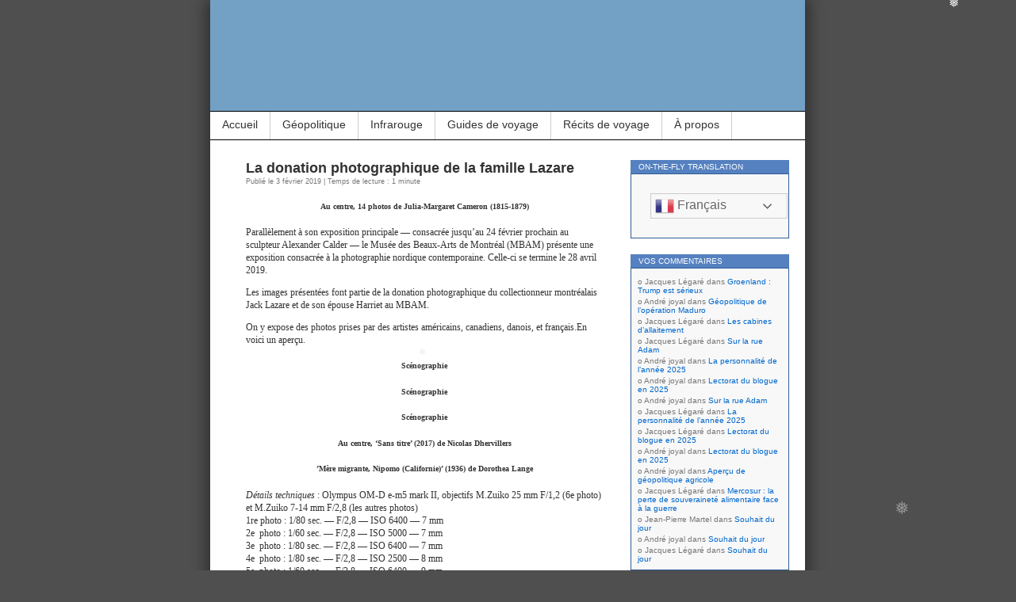

--- FILE ---
content_type: text/html; charset=UTF-8
request_url: https://www.jpmartel.quebec/2019/02/03/photographies-lazarre/
body_size: 18344
content:
<!DOCTYPE html>
<html lang="fr-FR">
<head>
<meta charset="UTF-8" />
<meta name="msvalidate.01" content="ECB11B9705735D8A739A9119E3D27038" />
<meta name="robots" content="noimageindex">
<title>La donation photographique de la famille Lazare</title>
<link rel="profile" href="http://gmpg.org/xfn/11" />
<link rel="pingback" href="https://www.jpmartel.quebec/xmlrpc.php" />
<link rel="alternate" href="https://jpmartel.quebec/2019/02/03/photographies-lazarre/" hreflang="fr-ca" />
		
<meta name='robots' content='max-image-preview:large' />
<link rel="preload" href="https://www.jpmartel.quebec/wp-content/plugins/rate-my-post/public/css/fonts/ratemypost.ttf" type="font/ttf" as="font" crossorigin="anonymous"><link rel='dns-prefetch' href='//stats.wp.com' />
<link rel='dns-prefetch' href='//widgets.wp.com' />
<link rel='dns-prefetch' href='//s0.wp.com' />
<link rel='dns-prefetch' href='//0.gravatar.com' />
<link rel='dns-prefetch' href='//1.gravatar.com' />
<link rel='dns-prefetch' href='//2.gravatar.com' />
<link rel='dns-prefetch' href='//v0.wordpress.com' />
<link rel='preconnect' href='//c0.wp.com' />
<link rel="alternate" type="application/rss+xml" title="Blogue de Jean-Pierre Martel &raquo; Flux" href="https://www.jpmartel.quebec/feed/" />
<link rel="alternate" type="application/rss+xml" title="Blogue de Jean-Pierre Martel &raquo; Flux des commentaires" href="https://www.jpmartel.quebec/comments/feed/" />
<link rel="alternate" type="application/rss+xml" title="Blogue de Jean-Pierre Martel &raquo; La donation photographique de la famille Lazare Flux des commentaires" href="https://www.jpmartel.quebec/2019/02/03/photographies-lazarre/feed/" />
<link rel="alternate" title="oEmbed (JSON)" type="application/json+oembed" href="https://www.jpmartel.quebec/wp-json/oembed/1.0/embed?url=https%3A%2F%2Fwww.jpmartel.quebec%2F2019%2F02%2F03%2Fphotographies-lazarre%2F" />
<link rel="alternate" title="oEmbed (XML)" type="text/xml+oembed" href="https://www.jpmartel.quebec/wp-json/oembed/1.0/embed?url=https%3A%2F%2Fwww.jpmartel.quebec%2F2019%2F02%2F03%2Fphotographies-lazarre%2F&#038;format=xml" />
<style id='wp-img-auto-sizes-contain-inline-css' type='text/css'>
img:is([sizes=auto i],[sizes^="auto," i]){contain-intrinsic-size:3000px 1500px}
/*# sourceURL=wp-img-auto-sizes-contain-inline-css */
</style>
<style id='wp-block-library-inline-css' type='text/css'>
:root{--wp-block-synced-color:#7a00df;--wp-block-synced-color--rgb:122,0,223;--wp-bound-block-color:var(--wp-block-synced-color);--wp-editor-canvas-background:#ddd;--wp-admin-theme-color:#007cba;--wp-admin-theme-color--rgb:0,124,186;--wp-admin-theme-color-darker-10:#006ba1;--wp-admin-theme-color-darker-10--rgb:0,107,160.5;--wp-admin-theme-color-darker-20:#005a87;--wp-admin-theme-color-darker-20--rgb:0,90,135;--wp-admin-border-width-focus:2px}@media (min-resolution:192dpi){:root{--wp-admin-border-width-focus:1.5px}}.wp-element-button{cursor:pointer}:root .has-very-light-gray-background-color{background-color:#eee}:root .has-very-dark-gray-background-color{background-color:#313131}:root .has-very-light-gray-color{color:#eee}:root .has-very-dark-gray-color{color:#313131}:root .has-vivid-green-cyan-to-vivid-cyan-blue-gradient-background{background:linear-gradient(135deg,#00d084,#0693e3)}:root .has-purple-crush-gradient-background{background:linear-gradient(135deg,#34e2e4,#4721fb 50%,#ab1dfe)}:root .has-hazy-dawn-gradient-background{background:linear-gradient(135deg,#faaca8,#dad0ec)}:root .has-subdued-olive-gradient-background{background:linear-gradient(135deg,#fafae1,#67a671)}:root .has-atomic-cream-gradient-background{background:linear-gradient(135deg,#fdd79a,#004a59)}:root .has-nightshade-gradient-background{background:linear-gradient(135deg,#330968,#31cdcf)}:root .has-midnight-gradient-background{background:linear-gradient(135deg,#020381,#2874fc)}:root{--wp--preset--font-size--normal:16px;--wp--preset--font-size--huge:42px}.has-regular-font-size{font-size:1em}.has-larger-font-size{font-size:2.625em}.has-normal-font-size{font-size:var(--wp--preset--font-size--normal)}.has-huge-font-size{font-size:var(--wp--preset--font-size--huge)}.has-text-align-center{text-align:center}.has-text-align-left{text-align:left}.has-text-align-right{text-align:right}.has-fit-text{white-space:nowrap!important}#end-resizable-editor-section{display:none}.aligncenter{clear:both}.items-justified-left{justify-content:flex-start}.items-justified-center{justify-content:center}.items-justified-right{justify-content:flex-end}.items-justified-space-between{justify-content:space-between}.screen-reader-text{border:0;clip-path:inset(50%);height:1px;margin:-1px;overflow:hidden;padding:0;position:absolute;width:1px;word-wrap:normal!important}.screen-reader-text:focus{background-color:#ddd;clip-path:none;color:#444;display:block;font-size:1em;height:auto;left:5px;line-height:normal;padding:15px 23px 14px;text-decoration:none;top:5px;width:auto;z-index:100000}html :where(.has-border-color){border-style:solid}html :where([style*=border-top-color]){border-top-style:solid}html :where([style*=border-right-color]){border-right-style:solid}html :where([style*=border-bottom-color]){border-bottom-style:solid}html :where([style*=border-left-color]){border-left-style:solid}html :where([style*=border-width]){border-style:solid}html :where([style*=border-top-width]){border-top-style:solid}html :where([style*=border-right-width]){border-right-style:solid}html :where([style*=border-bottom-width]){border-bottom-style:solid}html :where([style*=border-left-width]){border-left-style:solid}html :where(img[class*=wp-image-]){height:auto;max-width:100%}:where(figure){margin:0 0 1em}html :where(.is-position-sticky){--wp-admin--admin-bar--position-offset:var(--wp-admin--admin-bar--height,0px)}@media screen and (max-width:600px){html :where(.is-position-sticky){--wp-admin--admin-bar--position-offset:0px}}

/*# sourceURL=wp-block-library-inline-css */
</style><style id='global-styles-inline-css' type='text/css'>
:root{--wp--preset--aspect-ratio--square: 1;--wp--preset--aspect-ratio--4-3: 4/3;--wp--preset--aspect-ratio--3-4: 3/4;--wp--preset--aspect-ratio--3-2: 3/2;--wp--preset--aspect-ratio--2-3: 2/3;--wp--preset--aspect-ratio--16-9: 16/9;--wp--preset--aspect-ratio--9-16: 9/16;--wp--preset--color--black: #000000;--wp--preset--color--cyan-bluish-gray: #abb8c3;--wp--preset--color--white: #ffffff;--wp--preset--color--pale-pink: #f78da7;--wp--preset--color--vivid-red: #cf2e2e;--wp--preset--color--luminous-vivid-orange: #ff6900;--wp--preset--color--luminous-vivid-amber: #fcb900;--wp--preset--color--light-green-cyan: #7bdcb5;--wp--preset--color--vivid-green-cyan: #00d084;--wp--preset--color--pale-cyan-blue: #8ed1fc;--wp--preset--color--vivid-cyan-blue: #0693e3;--wp--preset--color--vivid-purple: #9b51e0;--wp--preset--gradient--vivid-cyan-blue-to-vivid-purple: linear-gradient(135deg,rgb(6,147,227) 0%,rgb(155,81,224) 100%);--wp--preset--gradient--light-green-cyan-to-vivid-green-cyan: linear-gradient(135deg,rgb(122,220,180) 0%,rgb(0,208,130) 100%);--wp--preset--gradient--luminous-vivid-amber-to-luminous-vivid-orange: linear-gradient(135deg,rgb(252,185,0) 0%,rgb(255,105,0) 100%);--wp--preset--gradient--luminous-vivid-orange-to-vivid-red: linear-gradient(135deg,rgb(255,105,0) 0%,rgb(207,46,46) 100%);--wp--preset--gradient--very-light-gray-to-cyan-bluish-gray: linear-gradient(135deg,rgb(238,238,238) 0%,rgb(169,184,195) 100%);--wp--preset--gradient--cool-to-warm-spectrum: linear-gradient(135deg,rgb(74,234,220) 0%,rgb(151,120,209) 20%,rgb(207,42,186) 40%,rgb(238,44,130) 60%,rgb(251,105,98) 80%,rgb(254,248,76) 100%);--wp--preset--gradient--blush-light-purple: linear-gradient(135deg,rgb(255,206,236) 0%,rgb(152,150,240) 100%);--wp--preset--gradient--blush-bordeaux: linear-gradient(135deg,rgb(254,205,165) 0%,rgb(254,45,45) 50%,rgb(107,0,62) 100%);--wp--preset--gradient--luminous-dusk: linear-gradient(135deg,rgb(255,203,112) 0%,rgb(199,81,192) 50%,rgb(65,88,208) 100%);--wp--preset--gradient--pale-ocean: linear-gradient(135deg,rgb(255,245,203) 0%,rgb(182,227,212) 50%,rgb(51,167,181) 100%);--wp--preset--gradient--electric-grass: linear-gradient(135deg,rgb(202,248,128) 0%,rgb(113,206,126) 100%);--wp--preset--gradient--midnight: linear-gradient(135deg,rgb(2,3,129) 0%,rgb(40,116,252) 100%);--wp--preset--font-size--small: 13px;--wp--preset--font-size--medium: 20px;--wp--preset--font-size--large: 36px;--wp--preset--font-size--x-large: 42px;--wp--preset--spacing--20: 0.44rem;--wp--preset--spacing--30: 0.67rem;--wp--preset--spacing--40: 1rem;--wp--preset--spacing--50: 1.5rem;--wp--preset--spacing--60: 2.25rem;--wp--preset--spacing--70: 3.38rem;--wp--preset--spacing--80: 5.06rem;--wp--preset--shadow--natural: 6px 6px 9px rgba(0, 0, 0, 0.2);--wp--preset--shadow--deep: 12px 12px 50px rgba(0, 0, 0, 0.4);--wp--preset--shadow--sharp: 6px 6px 0px rgba(0, 0, 0, 0.2);--wp--preset--shadow--outlined: 6px 6px 0px -3px rgb(255, 255, 255), 6px 6px rgb(0, 0, 0);--wp--preset--shadow--crisp: 6px 6px 0px rgb(0, 0, 0);}:where(.is-layout-flex){gap: 0.5em;}:where(.is-layout-grid){gap: 0.5em;}body .is-layout-flex{display: flex;}.is-layout-flex{flex-wrap: wrap;align-items: center;}.is-layout-flex > :is(*, div){margin: 0;}body .is-layout-grid{display: grid;}.is-layout-grid > :is(*, div){margin: 0;}:where(.wp-block-columns.is-layout-flex){gap: 2em;}:where(.wp-block-columns.is-layout-grid){gap: 2em;}:where(.wp-block-post-template.is-layout-flex){gap: 1.25em;}:where(.wp-block-post-template.is-layout-grid){gap: 1.25em;}.has-black-color{color: var(--wp--preset--color--black) !important;}.has-cyan-bluish-gray-color{color: var(--wp--preset--color--cyan-bluish-gray) !important;}.has-white-color{color: var(--wp--preset--color--white) !important;}.has-pale-pink-color{color: var(--wp--preset--color--pale-pink) !important;}.has-vivid-red-color{color: var(--wp--preset--color--vivid-red) !important;}.has-luminous-vivid-orange-color{color: var(--wp--preset--color--luminous-vivid-orange) !important;}.has-luminous-vivid-amber-color{color: var(--wp--preset--color--luminous-vivid-amber) !important;}.has-light-green-cyan-color{color: var(--wp--preset--color--light-green-cyan) !important;}.has-vivid-green-cyan-color{color: var(--wp--preset--color--vivid-green-cyan) !important;}.has-pale-cyan-blue-color{color: var(--wp--preset--color--pale-cyan-blue) !important;}.has-vivid-cyan-blue-color{color: var(--wp--preset--color--vivid-cyan-blue) !important;}.has-vivid-purple-color{color: var(--wp--preset--color--vivid-purple) !important;}.has-black-background-color{background-color: var(--wp--preset--color--black) !important;}.has-cyan-bluish-gray-background-color{background-color: var(--wp--preset--color--cyan-bluish-gray) !important;}.has-white-background-color{background-color: var(--wp--preset--color--white) !important;}.has-pale-pink-background-color{background-color: var(--wp--preset--color--pale-pink) !important;}.has-vivid-red-background-color{background-color: var(--wp--preset--color--vivid-red) !important;}.has-luminous-vivid-orange-background-color{background-color: var(--wp--preset--color--luminous-vivid-orange) !important;}.has-luminous-vivid-amber-background-color{background-color: var(--wp--preset--color--luminous-vivid-amber) !important;}.has-light-green-cyan-background-color{background-color: var(--wp--preset--color--light-green-cyan) !important;}.has-vivid-green-cyan-background-color{background-color: var(--wp--preset--color--vivid-green-cyan) !important;}.has-pale-cyan-blue-background-color{background-color: var(--wp--preset--color--pale-cyan-blue) !important;}.has-vivid-cyan-blue-background-color{background-color: var(--wp--preset--color--vivid-cyan-blue) !important;}.has-vivid-purple-background-color{background-color: var(--wp--preset--color--vivid-purple) !important;}.has-black-border-color{border-color: var(--wp--preset--color--black) !important;}.has-cyan-bluish-gray-border-color{border-color: var(--wp--preset--color--cyan-bluish-gray) !important;}.has-white-border-color{border-color: var(--wp--preset--color--white) !important;}.has-pale-pink-border-color{border-color: var(--wp--preset--color--pale-pink) !important;}.has-vivid-red-border-color{border-color: var(--wp--preset--color--vivid-red) !important;}.has-luminous-vivid-orange-border-color{border-color: var(--wp--preset--color--luminous-vivid-orange) !important;}.has-luminous-vivid-amber-border-color{border-color: var(--wp--preset--color--luminous-vivid-amber) !important;}.has-light-green-cyan-border-color{border-color: var(--wp--preset--color--light-green-cyan) !important;}.has-vivid-green-cyan-border-color{border-color: var(--wp--preset--color--vivid-green-cyan) !important;}.has-pale-cyan-blue-border-color{border-color: var(--wp--preset--color--pale-cyan-blue) !important;}.has-vivid-cyan-blue-border-color{border-color: var(--wp--preset--color--vivid-cyan-blue) !important;}.has-vivid-purple-border-color{border-color: var(--wp--preset--color--vivid-purple) !important;}.has-vivid-cyan-blue-to-vivid-purple-gradient-background{background: var(--wp--preset--gradient--vivid-cyan-blue-to-vivid-purple) !important;}.has-light-green-cyan-to-vivid-green-cyan-gradient-background{background: var(--wp--preset--gradient--light-green-cyan-to-vivid-green-cyan) !important;}.has-luminous-vivid-amber-to-luminous-vivid-orange-gradient-background{background: var(--wp--preset--gradient--luminous-vivid-amber-to-luminous-vivid-orange) !important;}.has-luminous-vivid-orange-to-vivid-red-gradient-background{background: var(--wp--preset--gradient--luminous-vivid-orange-to-vivid-red) !important;}.has-very-light-gray-to-cyan-bluish-gray-gradient-background{background: var(--wp--preset--gradient--very-light-gray-to-cyan-bluish-gray) !important;}.has-cool-to-warm-spectrum-gradient-background{background: var(--wp--preset--gradient--cool-to-warm-spectrum) !important;}.has-blush-light-purple-gradient-background{background: var(--wp--preset--gradient--blush-light-purple) !important;}.has-blush-bordeaux-gradient-background{background: var(--wp--preset--gradient--blush-bordeaux) !important;}.has-luminous-dusk-gradient-background{background: var(--wp--preset--gradient--luminous-dusk) !important;}.has-pale-ocean-gradient-background{background: var(--wp--preset--gradient--pale-ocean) !important;}.has-electric-grass-gradient-background{background: var(--wp--preset--gradient--electric-grass) !important;}.has-midnight-gradient-background{background: var(--wp--preset--gradient--midnight) !important;}.has-small-font-size{font-size: var(--wp--preset--font-size--small) !important;}.has-medium-font-size{font-size: var(--wp--preset--font-size--medium) !important;}.has-large-font-size{font-size: var(--wp--preset--font-size--large) !important;}.has-x-large-font-size{font-size: var(--wp--preset--font-size--x-large) !important;}
/*# sourceURL=global-styles-inline-css */
</style>

<style id='classic-theme-styles-inline-css' type='text/css'>
/*! This file is auto-generated */
.wp-block-button__link{color:#fff;background-color:#32373c;border-radius:9999px;box-shadow:none;text-decoration:none;padding:calc(.667em + 2px) calc(1.333em + 2px);font-size:1.125em}.wp-block-file__button{background:#32373c;color:#fff;text-decoration:none}
/*# sourceURL=/wp-includes/css/classic-themes.min.css */
</style>
<link rel='stylesheet' id='wpo_min-header-0-css' href='https://www.jpmartel.quebec/wp-content/cache/wpo-minify/1768354218/assets/wpo-minify-header-d44e226d.min.css' type='text/css' media='all' />
<link rel='stylesheet' id='jetpack_likes-css' href='https://c0.wp.com/p/jetpack/15.4/modules/likes/style.css' type='text/css' media='all' />
<script type="text/javascript" src="https://c0.wp.com/c/6.9/wp-includes/js/jquery/jquery.min.js" id="jquery-core-js"></script>
<script type="text/javascript" src="https://c0.wp.com/c/6.9/wp-includes/js/jquery/jquery-migrate.min.js" id="jquery-migrate-js"></script>
<link rel="https://api.w.org/" href="https://www.jpmartel.quebec/wp-json/" /><link rel="alternate" title="JSON" type="application/json" href="https://www.jpmartel.quebec/wp-json/wp/v2/posts/40906" /><link rel="EditURI" type="application/rsd+xml" title="RSD" href="https://www.jpmartel.quebec/xmlrpc.php?rsd" />
<meta name="generator" content="WordPress 6.9" />
<link rel="canonical" href="https://www.jpmartel.quebec/2019/02/03/photographies-lazarre/" />
<link rel='shortlink' href='https://www.jpmartel.quebec/?p=40906' />
	<style>img#wpstats{display:none}</style>
		<!-- Analytics by WP Statistics - https://wp-statistics.com -->
<style type="text/css">.recentcomments a{display:inline !important;padding:0 !important;margin:0 !important;}</style><meta name="description" content="Au centre, 14 photos de Julia-Margaret Cameron (1815-1879) Parallèlement à son exposition principale —&nbsp;consacrée jusqu’au 24 février prochain au sculpteur Alexander Calder&nbsp;— le Musée des Beaux-Arts de Montréal (MBAM) présente une exposition consacrée à la photographie nordique contemporaine. Celle-ci se termine le 28 avril 2019. Les images présentées font partie de la donation photographique du…" />
<style type="text/css">
#headerimg{
	background: url(https://www.jpmartel.quebec/wp-content/uploads/2016/02/cropped-Entete-2.jpg) no-repeat;
}
#header h1, #header .description {
	display: none;
}
</style>
		<style type="text/css" id="wp-custom-css">
			blockquote {
font-family: Verdana,Arial,Sans-Serif;
font-size: 12px;
width: 410px;
margin: 0.25em 0;
padding: 0.25em 20px;
line-height: 1.45;
position: relative;
color: #FFF;
border-left:5px solid #FF7F00;
background:#537fbe;
}
 
blockquote cite {
color: #efefef;
font-size: 12px;
display: block;
margin-top: 0px;
}
 
blockquote cite:before {
content: "\2014 \2009";
}		</style>
		</head>
<body class="wp-singular post-template-default single single-post postid-40906 single-format-standard wp-theme-contempt">

<div id="page">

<div id="header">
	<div id="headerimg" onclick="location.href='https://www.jpmartel.quebec';" style="cursor: pointer;">
		<h1><a href="https://www.jpmartel.quebec/">Blogue de Jean-Pierre Martel</a></h1>
		<div class="description"></div>
	</div>
</div>

<ul id="pagebar" class="menu"><li id="menu-item-27515" class="menu-item menu-item-type-custom menu-item-object-custom menu-item-home menu-item-27515"><a href="//www.jpmartel.quebec/">Accueil</a></li>
<li id="menu-item-62817" class="menu-item menu-item-type-taxonomy menu-item-object-post_tag menu-item-has-children menu-item-62817"><a href="https://www.jpmartel.quebec/tag/geopolitique-2/">Géopolitique</a>
<ul class="sub-menu">
	<li id="menu-item-62834" class="menu-item menu-item-type-taxonomy menu-item-object-category menu-item-62834"><a href="https://www.jpmartel.quebec/category/geopolitique/armement/">Course aux armements</a></li>
	<li id="menu-item-62829" class="menu-item menu-item-type-custom menu-item-object-custom menu-item-62829"><a href="https://www.jpmartel.quebec/category/geopolitique/droit-international/?order=asc">Droit international</a></li>
	<li id="menu-item-63146" class="menu-item menu-item-type-taxonomy menu-item-object-category menu-item-63146"><a href="https://www.jpmartel.quebec/category/geopolitique/geopolitique-de-larctique/">L’Arctique</a></li>
	<li id="menu-item-62819" class="menu-item menu-item-type-post_type menu-item-object-post menu-item-62819"><a href="https://www.jpmartel.quebec/2024/04/30/le-congo-et-le-verrou-rwandais/">Le Congo</a></li>
	<li id="menu-item-62830" class="menu-item menu-item-type-custom menu-item-object-custom menu-item-62830"><a href="https://www.jpmartel.quebec/category/geopolitique/geopolitique-georgienne/?order=asc">La Géorgie</a></li>
	<li id="menu-item-65143" class="menu-item menu-item-type-custom menu-item-object-custom menu-item-65143"><a href="https://www.jpmartel.quebec/2025/10/08/ingerence-etrangere-en-moldavie/">La Moldavie</a></li>
	<li id="menu-item-62821" class="menu-item menu-item-type-taxonomy menu-item-object-category menu-item-62821"><a href="https://www.jpmartel.quebec/category/geopolitique/guerre-en-palestine/">La Palestine</a></li>
	<li id="menu-item-62822" class="menu-item menu-item-type-taxonomy menu-item-object-category menu-item-62822"><a href="https://www.jpmartel.quebec/category/geopolitique/guerre-en-syrie/">La Syrie</a></li>
	<li id="menu-item-62824" class="menu-item menu-item-type-taxonomy menu-item-object-category menu-item-62824"><a href="https://www.jpmartel.quebec/category/geopolitique/guerre-russo-ukrainienne/">L’Ukraine</a></li>
	<li id="menu-item-62838" class="menu-item menu-item-type-taxonomy menu-item-object-category menu-item-62838"><a href="https://www.jpmartel.quebec/category/geopolitique/taiwan/">Taïwan</a></li>
</ul>
</li>
<li id="menu-item-55172" class="menu-item menu-item-type-taxonomy menu-item-object-category menu-item-has-children menu-item-55172"><a href="https://www.jpmartel.quebec/category/photographie/photo-infrarouge/infrarouge-couleur/">Infrarouge</a>
<ul class="sub-menu">
	<li id="menu-item-64181" class="menu-item menu-item-type-custom menu-item-object-custom menu-item-64181"><a href="https://www.jpmartel.quebec/?s=IR-OM-D-Jaune">Infrarouge Jaune 3629</a></li>
	<li id="menu-item-63061" class="menu-item menu-item-type-custom menu-item-object-custom menu-item-63061"><a href="https://www.jpmartel.quebec/?s=IR-OM-D-RB">Rose bonbon avec un OM-D</a></li>
	<li id="menu-item-63062" class="menu-item menu-item-type-custom menu-item-object-custom menu-item-63062"><a href="https://www.jpmartel.quebec/?s=IR-GX1-RB">Rose bonbon avec un Panasonic GX1</a></li>
	<li id="menu-item-63063" class="menu-item menu-item-type-custom menu-item-object-custom menu-item-63063"><a href="https://www.jpmartel.quebec/?s=IR-DP1-FF">Fuschia par capteur Foveon</a></li>
	<li id="menu-item-63064" class="menu-item menu-item-type-custom menu-item-object-custom menu-item-63064"><a href="https://www.jpmartel.quebec/?s=IR-Divers">Infrarouge couleur divers</a></li>
	<li id="menu-item-63066" class="menu-item menu-item-type-taxonomy menu-item-object-category menu-item-63066"><a href="https://www.jpmartel.quebec/category/photographie/photo-infrarouge/infrarouge-noir-et-blanc/">Infrarouge noir et blanc</a></li>
</ul>
</li>
<li id="menu-item-31161" class="menu-item menu-item-type-taxonomy menu-item-object-category menu-item-31161"><a href="https://www.jpmartel.quebec/category/diaporama/">Guides de voyage</a></li>
<li id="menu-item-36237" class="menu-item menu-item-type-post_type menu-item-object-post menu-item-36237"><a href="https://www.jpmartel.quebec/2017/11/05/les-recits-de-voyage/">Récits de voyage</a></li>
<li id="menu-item-27516" class="menu-item menu-item-type-post_type menu-item-object-page menu-item-27516"><a href="https://www.jpmartel.quebec/a_propos/">À propos</a></li>
</ul>
<div id="grad" style="height: 65px; width: 100%; background: url(https://www.jpmartel.quebec/wp-content/themes/contempt/images/blue_flower/topgrad.jpg);">&nbsp;</div>

	<div id="content" class="widecolumn">

  
		<div class="post-40906 post type-post status-publish format-standard hentry category-culture category-exposition category-musee-des-beaux-arts-de-montreal category-photographie tag-jack-lazare tag-mbam tag-musee-des-beaux-arts-de-montreal" id="post-40906">
			<h2>La donation photographique de la famille Lazare</h2>
				<small>Publié le 3 février 2019 | Temps de lecture : 1 minute</small><br />
			<div class="entry">
				<h5 style="text-align:center;"><a href="https://jpmartel.com/blogue_2019/I1250310.jpg"><img fetchpriority="high" decoding="async"  title="I1250310" src="https://jpmartel.com/blogue_2019/I1250310_apercu.jpg" alt="" width="450" height="270"></a>Au centre, 14 photos de Julia-Margaret Cameron (1815-1879)</h5>
<p>Parallèlement à son exposition principale —&nbsp;consacrée jusqu’au 24 février prochain au sculpteur Alexander Calder&nbsp;— le Musée des Beaux-Arts de Montréal (MBAM) présente une exposition consacrée à la photographie nordique contemporaine. Celle-ci se termine le 28 avril 2019.</p>
<p>Les images présentées font partie de la donation photographique du collectionneur montréalais Jack Lazare et de son épouse Harriet au MBAM.</p>
<p>On y expose des photos prises par des artistes américains, canadiens, danois, et français.En voici un aperçu.</p>
<h5 style="text-align:center;"><a href="https://jpmartel.com/blogue_2019/I1250311.jpg"><img decoding="async"  title="I1250311" src="https://jpmartel.com/blogue_2019/I1250311_apercu.jpg" alt="" width="450" height="270"></a>Scénographie</h5>
<h5 style="text-align:center;"><a href="https://jpmartel.com/blogue_2019/I1250312.jpg"><img decoding="async"  title="I1250312" src="https://jpmartel.com/blogue_2019/I1250312_apercu.jpg" alt="" width="450" height="270"></a>Scénographie</h5>
<h5 style="text-align:center;"><a href="https://jpmartel.com/blogue_2019/I1250313.jpg"><img loading="lazy" decoding="async"  title="I1250313" src="https://jpmartel.com/blogue_2019/I1250313_apercu.jpg" alt="" width="450" height="270"></a>Scénographie</h5>
<h5 style="text-align:center;"><a href="https://jpmartel.com/blogue_2019/I1250315.jpg"><img loading="lazy" decoding="async"  title="I1250315" src="https://jpmartel.com/blogue_2019/I1250315_apercu.jpg" alt="" width="450" height="270"></a>Au centre, ‘Sans titre’ (2017) de Nicolas Dhervillers</h5>
<h5 style="text-align:center;"><a href="https://jpmartel.com/blogue_2019/J1050091.jpg"><img loading="lazy" decoding="async"  title="J1050091" src="https://jpmartel.com/blogue_2019/J1050091_apercu.jpg" alt="" width="450" height="290"></a>’Mère migrante, Nipomo (Californie)’ (1936) de Dorothea Lange</h5>
<p><em>Détails techniques</em> : Olympus OM-D e-m5 mark II, objectifs M.Zuiko 25&nbsp;mm F/1,2 (6e photo) et M.Zuiko 7-14&nbsp;mm F/2,8 (les autres photos)<br />
1re photo : 1/80 sec. — F/2,8 — ISO 6400 — 7 mm<br />
2e &nbsp;photo : 1/60 sec. — F/2,8 — ISO 5000 — 7 mm<br />
3e &nbsp;photo : 1/80 sec. — F/2,8 — ISO 6400 — 7 mm<br />
4e &nbsp;photo : 1/80 sec. — F/2,8 — ISO 2500 — 8 mm<br />
5e &nbsp;photo : 1/60 sec. — F/2,8 — ISO 6400 — 9 mm<br />
6e &nbsp;photo : 1/80 sec. — F/1,2 — ISO 800 — 25 mm</p>
<!-- FeedbackWP Plugin --><div  class="rmp-widgets-container rmp-wp-plugin rmp-main-container js-rmp-widgets-container js-rmp-widgets-container--40906 "  data-post-id="40906">    <!-- Rating widget -->  <div class="rmp-rating-widget js-rmp-rating-widget">          <p class="rmp-heading rmp-heading--title">        Avez-vous aimé ce texte ?      </p>              <p class="rmp-heading rmp-heading--subtitle">        Prière de choisir un nombre d’étoiles.      </p>        <div class="rmp-rating-widget__icons">      <ul class="rmp-rating-widget__icons-list js-rmp-rating-icons-list">                  <li class="rmp-rating-widget__icons-list__icon js-rmp-rating-item" data-descriptive-rating="" data-value="1">              <i class="js-rmp-rating-icon rmp-icon rmp-icon--ratings rmp-icon--star "></i>          </li>                  <li class="rmp-rating-widget__icons-list__icon js-rmp-rating-item" data-descriptive-rating="" data-value="2">              <i class="js-rmp-rating-icon rmp-icon rmp-icon--ratings rmp-icon--star "></i>          </li>                  <li class="rmp-rating-widget__icons-list__icon js-rmp-rating-item" data-descriptive-rating="" data-value="3">              <i class="js-rmp-rating-icon rmp-icon rmp-icon--ratings rmp-icon--star "></i>          </li>                  <li class="rmp-rating-widget__icons-list__icon js-rmp-rating-item" data-descriptive-rating="" data-value="4">              <i class="js-rmp-rating-icon rmp-icon rmp-icon--ratings rmp-icon--star "></i>          </li>                  <li class="rmp-rating-widget__icons-list__icon js-rmp-rating-item" data-descriptive-rating="" data-value="5">              <i class="js-rmp-rating-icon rmp-icon rmp-icon--ratings rmp-icon--star "></i>          </li>              </ul>    </div>    <p class="rmp-rating-widget__hover-text js-rmp-hover-text"></p>    <button class="rmp-rating-widget__submit-btn rmp-btn js-submit-rating-btn">      Cliquez pour soumettre.    </button>    <p class="rmp-rating-widget__results js-rmp-results rmp-rating-widget__results--hidden">      Moyenne : <span class="rmp-rating-widget__results__rating js-rmp-avg-rating">0</span> / 5. Nombre de votes : <span class="rmp-rating-widget__results__votes js-rmp-vote-count">0</span>    </p>    <p class="rmp-rating-widget__not-rated js-rmp-not-rated ">      Soyez la première personne à voter.    </p>    <p class="rmp-rating-widget__msg js-rmp-msg"></p>  </div>  <!--Structured data -->          <!-- Feedback widget -->    <div class="rmp-feedback-widget js-rmp-feedback-widget">  <p class="rmp-heading rmp-heading--title">    We are sorry that this post was not useful for you!  </p>  <p class="rmp-heading rmp-heading--subtitle">    Let us improve this post!  </p>    <div class="rmp-feedback-widget__container">    <p class="rmp-feedback-widget__text">      Tell us how we can improve this post?    </p>    <textarea class="rmp-feedback-widget__input js-rmp-feedback-input" rows="5" id="feedback-text"></textarea>    <button type="button" class="rmp-feedback-widget__btn rmp-btn rmp-btn--large js-rmp-feedback-button">      Submit Feedback    </button>    <div class="rmp-feedback-widget__loader js-rmp-feedback-loader">      <div></div><div></div><div></div>    </div>    <p class="rmp-feedback-widget__msg js-rmp-feedback-msg"></p>  </div>  </div>    </div><div class='sharedaddy sd-block sd-like jetpack-likes-widget-wrapper jetpack-likes-widget-unloaded' id='like-post-wrapper-106831557-40906-696da7e898a18' data-src='https://widgets.wp.com/likes/?ver=15.4#blog_id=106831557&amp;post_id=40906&amp;origin=www.jpmartel.quebec&amp;obj_id=106831557-40906-696da7e898a18' data-name='like-post-frame-106831557-40906-696da7e898a18' data-title='Aimer ou rebloguer'><h3 class="sd-title">J’aime ça :</h3><div class='likes-widget-placeholder post-likes-widget-placeholder' style='height: 55px;'><span class='button'><span>J’aime</span></span> <span class="loading">chargement&hellip;</span></div><span class='sd-text-color'></span><a class='sd-link-color'></a></div>
								<p class="postmetadata alt">
					<small>
					Ce texte a été classé sous <a href="https://www.jpmartel.quebec/category/culture/" rel="category tag">Culture</a>, <a href="https://www.jpmartel.quebec/category/culture/exposition/" rel="category tag">Exposition</a>, <a href="https://www.jpmartel.quebec/category/culture/exposition/musee-des-beaux-arts-de-montreal/" rel="category tag">Musée des Beaux-Arts de Montréal</a>, <a href="https://www.jpmartel.quebec/category/photographie/" rel="category tag">Photographie</a>.
					
					
					</small>
				</p>

				<nav id="nav-below">
					<h3 class="assistive-text">Navigation</h3>
					<span class="nav-previous"><a href="https://www.jpmartel.quebec/2019/02/01/le-logement-social-a-vienne/" rel="prev">&laquo; Textes précédents</a></span>
					<span class="nav-next"><a href="https://www.jpmartel.quebec/2019/02/04/dpcp-et-esprit-de-caste/" rel="next">Textes suivants &raquo;</a></span>
				</nav><!-- #nav-below -->

			</div>
		</div>

	<div id="comments">




	<div id="respond" class="comment-respond">
		<h3 id="reply-title" class="comment-reply-title">Laisser un commentaire <small><a rel="nofollow" id="cancel-comment-reply-link" href="/2019/02/03/photographies-lazarre/#respond" style="display:none;">Annuler la réponse</a></small></h3><form action="https://www.jpmartel.quebec/wp-comments-post.php" method="post" id="commentform" class="comment-form"><p class="comment-notes"><span id="email-notes">Votre adresse e-mail ne sera pas publiée.</span> <span class="required-field-message">Les champs obligatoires sont indiqués avec <span class="required">*</span></span></p><p class="comment-form-comment"><label for="comment">Commentaire <span class="required">*</span></label> <textarea id="comment" name="comment" cols="45" rows="8" maxlength="65525" required="required"></textarea></p><p class="comment-form-author"><label for="author">Nom <span class="required">*</span></label> <input id="author" name="author" type="text" value="" size="30" maxlength="245" autocomplete="name" required="required" /></p>
<p class="comment-form-email"><label for="email">E-mail <span class="required">*</span></label> <input id="email" name="email" type="text" value="" size="30" maxlength="100" aria-describedby="email-notes" autocomplete="email" required="required" /></p>
<p class="comment-form-url"><label for="url">Site web</label> <input id="url" name="url" type="text" value="" size="30" maxlength="200" autocomplete="url" /></p>
<p class="comment-subscription-form"><input type="checkbox" name="subscribe_comments" id="subscribe_comments" value="subscribe" style="width: auto; -moz-appearance: checkbox; -webkit-appearance: checkbox;" /> <label class="subscribe-label" id="subscribe-label" for="subscribe_comments">Prévenez-moi de tous les nouveaux commentaires par e-mail.</label></p><p class="comment-subscription-form"><input type="checkbox" name="subscribe_blog" id="subscribe_blog" value="subscribe" style="width: auto; -moz-appearance: checkbox; -webkit-appearance: checkbox;" /> <label class="subscribe-label" id="subscribe-blog-label" for="subscribe_blog">Prévenez-moi de tous les nouveaux articles par e-mail.</label></p><p class="form-submit"><input name="submit" type="submit" id="submit" class="submit" value="Laisser un commentaire" /> <input type='hidden' name='comment_post_ID' value='40906' id='comment_post_ID' />
<input type='hidden' name='comment_parent' id='comment_parent' value='0' />
</p><p style="display: none;"><input type="hidden" id="akismet_comment_nonce" name="akismet_comment_nonce" value="dca71c06f0" /></p><p style="display: none !important;" class="akismet-fields-container" data-prefix="ak_"><label>&#916;<textarea name="ak_hp_textarea" cols="45" rows="8" maxlength="100"></textarea></label><input type="hidden" id="ak_js_1" name="ak_js" value="68"/><script>document.getElementById( "ak_js_1" ).setAttribute( "value", ( new Date() ).getTime() );</script></p></form>	</div><!-- #respond -->
	
</div><!-- #comments -->
	
	</div>



	<div id="sidebar">
				<ul>

		<li id="gtranslate-2" class="widget widget_gtranslate"><h2 class="widgettitle">On-the-fly Translation</h2>
<div class="gtranslate_wrapper" id="gt-wrapper-13738310"></div></li>
<li id="recent-comments-2" class="widget widget_recent_comments"><h2 class="widgettitle">Vos commentaires</h2>
<ul id="recentcomments"><li class="recentcomments"><span class="comment-author-link">Jacques Légaré</span> dans <a href="https://www.jpmartel.quebec/2026/01/18/groenland-trump-est-serieux/#comment-83657">Groenland : Trump est sérieux</a></li><li class="recentcomments"><span class="comment-author-link">André joyal</span> dans <a href="https://www.jpmartel.quebec/2026/01/14/geopolitique-de-loperation-maduro/#comment-83630">Géopolitique de l’opération Maduro</a></li><li class="recentcomments"><span class="comment-author-link">Jacques Légaré</span> dans <a href="https://www.jpmartel.quebec/2025/12/08/les-cabines-allaitement/#comment-83609">Les cabines d’allaitement</a></li><li class="recentcomments"><span class="comment-author-link">Jacques Légaré</span> dans <a href="https://www.jpmartel.quebec/2026/01/05/sur-la-rue-adam/#comment-83602">Sur la rue Adam</a></li><li class="recentcomments"><span class="comment-author-link">André joyal</span> dans <a href="https://www.jpmartel.quebec/2025/12/31/la-personnalite-de-lannee-2025/#comment-83601">La personnalité de l’année 2025</a></li><li class="recentcomments"><span class="comment-author-link">André joyal</span> dans <a href="https://www.jpmartel.quebec/2026/01/01/lectorat-du-blogue-en-2025/#comment-83600">Lectorat du blogue en 2025</a></li><li class="recentcomments"><span class="comment-author-link">André joyal</span> dans <a href="https://www.jpmartel.quebec/2026/01/05/sur-la-rue-adam/#comment-83599">Sur la rue Adam</a></li><li class="recentcomments"><span class="comment-author-link">Jacques Légaré</span> dans <a href="https://www.jpmartel.quebec/2025/12/31/la-personnalite-de-lannee-2025/#comment-83596">La personnalité de l’année 2025</a></li><li class="recentcomments"><span class="comment-author-link">Jacques Légaré</span> dans <a href="https://www.jpmartel.quebec/2026/01/01/lectorat-du-blogue-en-2025/#comment-83583">Lectorat du blogue en 2025</a></li><li class="recentcomments"><span class="comment-author-link">André joyal</span> dans <a href="https://www.jpmartel.quebec/2026/01/01/lectorat-du-blogue-en-2025/#comment-83582">Lectorat du blogue en 2025</a></li><li class="recentcomments"><span class="comment-author-link">André joyal</span> dans <a href="https://www.jpmartel.quebec/2025/12/29/apercu-de-geopolitique-agricole/#comment-83573">Aperçu de géopolitique agricole</a></li><li class="recentcomments"><span class="comment-author-link">Jacques Légaré</span> dans <a href="https://www.jpmartel.quebec/2025/12/28/mercosur/#comment-83572">Mercosur : la perte de souveraineté alimentaire face à la guerre</a></li><li class="recentcomments"><span class="comment-author-link">Jean-Pierre Martel</span> dans <a href="https://www.jpmartel.quebec/2025/12/25/souhait-du-jour/#comment-83551">Souhait du jour</a></li><li class="recentcomments"><span class="comment-author-link">André joyal</span> dans <a href="https://www.jpmartel.quebec/2025/12/25/souhait-du-jour/#comment-83549">Souhait du jour</a></li><li class="recentcomments"><span class="comment-author-link">Jacques Légaré</span> dans <a href="https://www.jpmartel.quebec/2025/12/25/souhait-du-jour/#comment-83548">Souhait du jour</a></li></ul></li>
<li id="block-4" class="widget widget_block"><div class="jetpack-blog-stats wp-block-jetpack-blog-stats"><p>1 215 706 visites</p></div></li>
<li id="search-3" class="widget widget_search"><h2 class="widgettitle">Rechercher le texte&#8230;</h2>
<form method="get" id="searchform" action="https://www.jpmartel.quebec/">
<div><label for="s" class="search-label">Search</label><input type="text" value="" name="s" id="s" />
<input type="submit" id="searchsubmit" value="Chercher" />
</div>
</form></li>
<li id="categories-2" class="widget widget_categories"><h2 class="widgettitle">Catégories</h2>
<form action="https://www.jpmartel.quebec" method="get"><label class="screen-reader-text" for="cat">Catégories</label><select  name='cat' id='cat' class='postform'>
	<option value='-1'>Sélectionner une catégorie</option>
	<option class="level-0" value="448405576">Archéologie&nbsp;&nbsp;(3)</option>
	<option class="level-0" value="2290">Architecture&nbsp;&nbsp;(20)</option>
	<option class="level-0" value="171620">Artisanat&nbsp;&nbsp;(6)</option>
	<option class="level-0" value="12841">Astronomie&nbsp;&nbsp;(9)</option>
	<option class="level-0" value="225324">Avis&nbsp;&nbsp;(32)</option>
	<option class="level-0" value="247286">Bijouterie&nbsp;&nbsp;(10)</option>
	<option class="level-0" value="448405399">Consommation&nbsp;&nbsp;(13)</option>
	<option class="level-1" value="448406174">&nbsp;&nbsp;&nbsp;Optométrie&nbsp;&nbsp;(1)</option>
	<option class="level-1" value="448405400">&nbsp;&nbsp;&nbsp;Téléphonie&nbsp;&nbsp;(1)</option>
	<option class="level-0" value="10659529">Culture&nbsp;&nbsp;(400)</option>
	<option class="level-1" value="448403599">&nbsp;&nbsp;&nbsp;Ballet&nbsp;&nbsp;(7)</option>
	<option class="level-1" value="597">&nbsp;&nbsp;&nbsp;Cinéma&nbsp;&nbsp;(10)</option>
	<option class="level-1" value="448406095">&nbsp;&nbsp;&nbsp;Danse&nbsp;&nbsp;(4)</option>
	<option class="level-1" value="448404096">&nbsp;&nbsp;&nbsp;Évènements&nbsp;&nbsp;(12)</option>
	<option class="level-2" value="448404149">&nbsp;&nbsp;&nbsp;&nbsp;&nbsp;&nbsp;375e anniversaire de Montréal&nbsp;&nbsp;(5)</option>
	<option class="level-2" value="448404097">&nbsp;&nbsp;&nbsp;&nbsp;&nbsp;&nbsp;Défilé de la saint-Patrick&nbsp;&nbsp;(1)</option>
	<option class="level-2" value="448404163">&nbsp;&nbsp;&nbsp;&nbsp;&nbsp;&nbsp;Journée des musées&nbsp;&nbsp;(1)</option>
	<option class="level-1" value="11301">&nbsp;&nbsp;&nbsp;Exposition&nbsp;&nbsp;(103)</option>
	<option class="level-2" value="448404086">&nbsp;&nbsp;&nbsp;&nbsp;&nbsp;&nbsp;Jardins de lumière&nbsp;&nbsp;(13)</option>
	<option class="level-2" value="448404087">&nbsp;&nbsp;&nbsp;&nbsp;&nbsp;&nbsp;Luminothérapie&nbsp;&nbsp;(3)</option>
	<option class="level-2" value="7758329">&nbsp;&nbsp;&nbsp;&nbsp;&nbsp;&nbsp;Musée des Beaux-Arts de Montréal&nbsp;&nbsp;(69)</option>
	<option class="level-3" value="448404973">&nbsp;&nbsp;&nbsp;&nbsp;&nbsp;&nbsp;&nbsp;&nbsp;&nbsp;Alexander Calder : un inventeur radical&nbsp;&nbsp;(3)</option>
	<option class="level-3" value="448404032">&nbsp;&nbsp;&nbsp;&nbsp;&nbsp;&nbsp;&nbsp;&nbsp;&nbsp;Au-delà du Pop Art (Tom Wesselmann)&nbsp;&nbsp;(1)</option>
	<option class="level-3" value="351063302">&nbsp;&nbsp;&nbsp;&nbsp;&nbsp;&nbsp;&nbsp;&nbsp;&nbsp;Benjamin-Constant en son temps&nbsp;&nbsp;(1)</option>
	<option class="level-3" value="448404037">&nbsp;&nbsp;&nbsp;&nbsp;&nbsp;&nbsp;&nbsp;&nbsp;&nbsp;Chagall et la musique&nbsp;&nbsp;(12)</option>
	<option class="level-3" value="181749262">&nbsp;&nbsp;&nbsp;&nbsp;&nbsp;&nbsp;&nbsp;&nbsp;&nbsp;Chihuly : un univers à couper le souffle&nbsp;&nbsp;(9)</option>
	<option class="level-3" value="265722374">&nbsp;&nbsp;&nbsp;&nbsp;&nbsp;&nbsp;&nbsp;&nbsp;&nbsp;Fabergé : joaillier des tsars&nbsp;&nbsp;(8)</option>
	<option class="level-3" value="448404033">&nbsp;&nbsp;&nbsp;&nbsp;&nbsp;&nbsp;&nbsp;&nbsp;&nbsp;L’empereur guerrier de Chine et son armée de terre cuite&nbsp;&nbsp;(1)</option>
	<option class="level-3" value="351063285">&nbsp;&nbsp;&nbsp;&nbsp;&nbsp;&nbsp;&nbsp;&nbsp;&nbsp;Merveilles et mirages de l’orientalisme : de l’Espagne au Maroc&nbsp;&nbsp;(1)</option>
	<option class="level-3" value="448405432">&nbsp;&nbsp;&nbsp;&nbsp;&nbsp;&nbsp;&nbsp;&nbsp;&nbsp;Momies égyptiennes : passé retrouvé, mystères dévoilés&nbsp;&nbsp;(6)</option>
	<option class="level-3" value="448404511">&nbsp;&nbsp;&nbsp;&nbsp;&nbsp;&nbsp;&nbsp;&nbsp;&nbsp;Napoléon: Art et vie de cour au palais impérial&nbsp;&nbsp;(3)</option>
	<option class="level-3" value="218655788">&nbsp;&nbsp;&nbsp;&nbsp;&nbsp;&nbsp;&nbsp;&nbsp;&nbsp;Peter Doig : Nulle terre étrangère&nbsp;&nbsp;(1)</option>
	<option class="level-3" value="448404031">&nbsp;&nbsp;&nbsp;&nbsp;&nbsp;&nbsp;&nbsp;&nbsp;&nbsp;Splendore a Venezia — Art et musique de la Renaissance au Baroque dans la Sérénissime&nbsp;&nbsp;(1)</option>
	<option class="level-3" value="448405292">&nbsp;&nbsp;&nbsp;&nbsp;&nbsp;&nbsp;&nbsp;&nbsp;&nbsp;Thierry Mugler : couturissime&nbsp;&nbsp;(6)</option>
	<option class="level-3" value="448404030">&nbsp;&nbsp;&nbsp;&nbsp;&nbsp;&nbsp;&nbsp;&nbsp;&nbsp;Toulouse-Lautrec affiche la Belle Époque&nbsp;&nbsp;(1)</option>
	<option class="level-3" value="448400693">&nbsp;&nbsp;&nbsp;&nbsp;&nbsp;&nbsp;&nbsp;&nbsp;&nbsp;Une modernité des années 1920 : Montréal le Groupe de Beaver Hall&nbsp;&nbsp;(6)</option>
	<option class="level-2" value="448405573">&nbsp;&nbsp;&nbsp;&nbsp;&nbsp;&nbsp;Musée Pointe-à-Callière&nbsp;&nbsp;(2)</option>
	<option class="level-1" value="8215">&nbsp;&nbsp;&nbsp;Festivals&nbsp;&nbsp;(14)</option>
	<option class="level-2" value="219005433">&nbsp;&nbsp;&nbsp;&nbsp;&nbsp;&nbsp;Art Souterrain 2014&nbsp;&nbsp;(1)</option>
	<option class="level-2" value="448404069">&nbsp;&nbsp;&nbsp;&nbsp;&nbsp;&nbsp;Igloofest&nbsp;&nbsp;(1)</option>
	<option class="level-2" value="448403888">&nbsp;&nbsp;&nbsp;&nbsp;&nbsp;&nbsp;Juste pour rire&nbsp;&nbsp;(1)</option>
	<option class="level-2" value="448404083">&nbsp;&nbsp;&nbsp;&nbsp;&nbsp;&nbsp;Montréal en lumière&nbsp;&nbsp;(8)</option>
	<option class="level-1" value="6460">&nbsp;&nbsp;&nbsp;Musique&nbsp;&nbsp;(169)</option>
	<option class="level-2" value="448405243">&nbsp;&nbsp;&nbsp;&nbsp;&nbsp;&nbsp;Festival de jazz&nbsp;&nbsp;(20)</option>
	<option class="level-2" value="448405247">&nbsp;&nbsp;&nbsp;&nbsp;&nbsp;&nbsp;Festival de musique baroque&nbsp;&nbsp;(39)</option>
	<option class="level-2" value="448405256">&nbsp;&nbsp;&nbsp;&nbsp;&nbsp;&nbsp;FrancoFolies&nbsp;&nbsp;(76)</option>
	<option class="level-2" value="22949581">&nbsp;&nbsp;&nbsp;&nbsp;&nbsp;&nbsp;Musique symphonique&nbsp;&nbsp;(1)</option>
	<option class="level-2" value="1906">&nbsp;&nbsp;&nbsp;&nbsp;&nbsp;&nbsp;Opéra&nbsp;&nbsp;(14)</option>
	<option class="level-2" value="448404364">&nbsp;&nbsp;&nbsp;&nbsp;&nbsp;&nbsp;Pop Montréal&nbsp;&nbsp;(1)</option>
	<option class="level-1" value="448406216">&nbsp;&nbsp;&nbsp;Poésie&nbsp;&nbsp;(5)</option>
	<option class="level-1" value="448406114">&nbsp;&nbsp;&nbsp;Sculpture&nbsp;&nbsp;(6)</option>
	<option class="level-1" value="90484">&nbsp;&nbsp;&nbsp;Spectacle&nbsp;&nbsp;(37)</option>
	<option class="level-2" value="94016004">&nbsp;&nbsp;&nbsp;&nbsp;&nbsp;&nbsp;International des Feux Loto-Québec 2012&nbsp;&nbsp;(10)</option>
	<option class="level-2" value="248711717">&nbsp;&nbsp;&nbsp;&nbsp;&nbsp;&nbsp;International des Feux Loto-Québec 2014&nbsp;&nbsp;(6)</option>
	<option class="level-1" value="477562">&nbsp;&nbsp;&nbsp;Télévision&nbsp;&nbsp;(11)</option>
	<option class="level-1" value="5386">&nbsp;&nbsp;&nbsp;Théâtre&nbsp;&nbsp;(26)</option>
	<option class="level-0" value="448405428">Décoration&nbsp;&nbsp;(2)</option>
	<option class="level-0" value="992686">Diaporama&nbsp;&nbsp;(10)</option>
	<option class="level-0" value="3399">Divers&nbsp;&nbsp;(8)</option>
	<option class="level-0" value="29569425">Économie&nbsp;&nbsp;(195)</option>
	<option class="level-1" value="448404397">&nbsp;&nbsp;&nbsp;Agriculture&nbsp;&nbsp;(18)</option>
	<option class="level-0" value="448405280">Éducation&nbsp;&nbsp;(7)</option>
	<option class="level-0" value="27281">Environnement&nbsp;&nbsp;(95)</option>
	<option class="level-0" value="221260">Fait divers&nbsp;&nbsp;(137)</option>
	<option class="level-0" value="101760">Faits divers&nbsp;&nbsp;(48)</option>
	<option class="level-0" value="378150">Géopolitique&nbsp;&nbsp;(252)</option>
	<option class="level-1" value="448406706">&nbsp;&nbsp;&nbsp;Course aux armements&nbsp;&nbsp;(25)</option>
	<option class="level-1" value="448406705">&nbsp;&nbsp;&nbsp;Droit international&nbsp;&nbsp;(6)</option>
	<option class="level-1" value="448406723">&nbsp;&nbsp;&nbsp;Géopolitique de l’Arctique&nbsp;&nbsp;(4)</option>
	<option class="level-1" value="448406494">&nbsp;&nbsp;&nbsp;Géopolitique géorgienne&nbsp;&nbsp;(9)</option>
	<option class="level-1" value="448406714">&nbsp;&nbsp;&nbsp;Guerre en Afghanistan&nbsp;&nbsp;(6)</option>
	<option class="level-1" value="448406374">&nbsp;&nbsp;&nbsp;Guerre en Palestine&nbsp;&nbsp;(20)</option>
	<option class="level-1" value="448403555">&nbsp;&nbsp;&nbsp;Guerre en Syrie&nbsp;&nbsp;(29)</option>
	<option class="level-1" value="448406137">&nbsp;&nbsp;&nbsp;Guerre russo-ukrainienne&nbsp;&nbsp;(80)</option>
	<option class="level-1" value="448406424">&nbsp;&nbsp;&nbsp;Guerres au Congo&nbsp;&nbsp;(1)</option>
	<option class="level-1" value="448406707">&nbsp;&nbsp;&nbsp;Taïwan&nbsp;&nbsp;(2)</option>
	<option class="level-0" value="448404478">Graphisme&nbsp;&nbsp;(28)</option>
	<option class="level-1" value="448404479">&nbsp;&nbsp;&nbsp;Carte de souhait&nbsp;&nbsp;(25)</option>
	<option class="level-0" value="27785">Histoire&nbsp;&nbsp;(55)</option>
	<option class="level-0" value="35">Humour&nbsp;&nbsp;(23)</option>
	<option class="level-0" value="448403953">Immigration&nbsp;&nbsp;(35)</option>
	<option class="level-0" value="9856">Informatique&nbsp;&nbsp;(97)</option>
	<option class="level-0" value="5088230">Insalubrité&nbsp;&nbsp;(22)</option>
	<option class="level-0" value="448404137">Justice&nbsp;&nbsp;(37)</option>
	<option class="level-0" value="67253946">Langue française&nbsp;&nbsp;(123)</option>
	<option class="level-1" value="448404470">&nbsp;&nbsp;&nbsp;Anglicisation du Québec&nbsp;&nbsp;(68)</option>
	<option class="level-1" value="448404430">&nbsp;&nbsp;&nbsp;Démographie&nbsp;&nbsp;(6)</option>
	<option class="level-1" value="448404429">&nbsp;&nbsp;&nbsp;Grammaire et orthographe&nbsp;&nbsp;(30)</option>
	<option class="level-1" value="448405322">&nbsp;&nbsp;&nbsp;Prose&nbsp;&nbsp;(5)</option>
	<option class="level-0" value="448403547">Nature&nbsp;&nbsp;(487)</option>
	<option class="level-1" value="448404018">&nbsp;&nbsp;&nbsp;Agriculture&nbsp;&nbsp;(13)</option>
	<option class="level-1" value="160967">&nbsp;&nbsp;&nbsp;Animaux&nbsp;&nbsp;(48)</option>
	<option class="level-2" value="448405373">&nbsp;&nbsp;&nbsp;&nbsp;&nbsp;&nbsp;Ornitologie&nbsp;&nbsp;(23)</option>
	<option class="level-1" value="35709800">&nbsp;&nbsp;&nbsp;Botanique&nbsp;&nbsp;(347)</option>
	<option class="level-2" value="286482374">&nbsp;&nbsp;&nbsp;&nbsp;&nbsp;&nbsp;Bonsaïs et penjings&nbsp;&nbsp;(5)</option>
	<option class="level-2" value="219901">&nbsp;&nbsp;&nbsp;&nbsp;&nbsp;&nbsp;Fleurs&nbsp;&nbsp;(272)</option>
	<option class="level-2" value="448404524">&nbsp;&nbsp;&nbsp;&nbsp;&nbsp;&nbsp;Fruits&nbsp;&nbsp;(11)</option>
	<option class="level-1" value="702794">&nbsp;&nbsp;&nbsp;Entomologie&nbsp;&nbsp;(66)</option>
	<option class="level-2" value="448404612">&nbsp;&nbsp;&nbsp;&nbsp;&nbsp;&nbsp;Histoire de chenille&nbsp;&nbsp;(4)</option>
	<option class="level-1" value="448404028">&nbsp;&nbsp;&nbsp;Exposition horticole&nbsp;&nbsp;(21)</option>
	<option class="level-2" value="187159296">&nbsp;&nbsp;&nbsp;&nbsp;&nbsp;&nbsp;Mosaïcultures Internationales Montréal 2013&nbsp;&nbsp;(17)</option>
	<option class="level-2" value="448404088">&nbsp;&nbsp;&nbsp;&nbsp;&nbsp;&nbsp;OrchidExpo&nbsp;&nbsp;(4)</option>
	<option class="level-1" value="241757">&nbsp;&nbsp;&nbsp;Insectes&nbsp;&nbsp;(12)</option>
	<option class="level-0" value="57616">Nourriture&nbsp;&nbsp;(74)</option>
	<option class="level-1" value="448404601">&nbsp;&nbsp;&nbsp;Recettes de cuisine&nbsp;&nbsp;(7)</option>
	<option class="level-0" value="352">Opinion&nbsp;&nbsp;(7)</option>
	<option class="level-0" value="448405061">Philosophie&nbsp;&nbsp;(3)</option>
	<option class="level-0" value="34989835">Photographie&nbsp;&nbsp;(263)</option>
	<option class="level-1" value="4996033">&nbsp;&nbsp;&nbsp;Macrophotographie&nbsp;&nbsp;(12)</option>
	<option class="level-1" value="42097951">&nbsp;&nbsp;&nbsp;Photo infrarouge&nbsp;&nbsp;(214)</option>
	<option class="level-2" value="448406135">&nbsp;&nbsp;&nbsp;&nbsp;&nbsp;&nbsp;Infrarouge couleur&nbsp;&nbsp;(191)</option>
	<option class="level-2" value="448406136">&nbsp;&nbsp;&nbsp;&nbsp;&nbsp;&nbsp;infrarouge noir et blanc&nbsp;&nbsp;(14)</option>
	<option class="level-1" value="91764662">&nbsp;&nbsp;&nbsp;Photo tridimensionnelle&nbsp;&nbsp;(1)</option>
	<option class="level-1" value="32730414">&nbsp;&nbsp;&nbsp;Photographie abstraite&nbsp;&nbsp;(6)</option>
	<option class="level-1" value="29516315">&nbsp;&nbsp;&nbsp;Photos de jeunesse&nbsp;&nbsp;(2)</option>
	<option class="level-0" value="426528">Photos de voyage&nbsp;&nbsp;(636)</option>
	<option class="level-1" value="77747">&nbsp;&nbsp;&nbsp;Photos d&rsquo;Allemagne&nbsp;&nbsp;(2)</option>
	<option class="level-2" value="7977">&nbsp;&nbsp;&nbsp;&nbsp;&nbsp;&nbsp;Photos de Berlin&nbsp;&nbsp;(2)</option>
	<option class="level-1" value="620509">&nbsp;&nbsp;&nbsp;Photos d&rsquo;Autriche&nbsp;&nbsp;(24)</option>
	<option class="level-2" value="943579">&nbsp;&nbsp;&nbsp;&nbsp;&nbsp;&nbsp;Photos de Vienne&nbsp;&nbsp;(24)</option>
	<option class="level-1" value="209662">&nbsp;&nbsp;&nbsp;Photos d&rsquo;Espagne&nbsp;&nbsp;(1)</option>
	<option class="level-2" value="57218">&nbsp;&nbsp;&nbsp;&nbsp;&nbsp;&nbsp;Photos de Barcelone&nbsp;&nbsp;(1)</option>
	<option class="level-1" value="57409">&nbsp;&nbsp;&nbsp;Photos de Belgique&nbsp;&nbsp;(1)</option>
	<option class="level-2" value="143458">&nbsp;&nbsp;&nbsp;&nbsp;&nbsp;&nbsp;Photos de Bruxelles&nbsp;&nbsp;(1)</option>
	<option class="level-1" value="45961463">&nbsp;&nbsp;&nbsp;Photos de Chine — 中国&nbsp;&nbsp;(185)</option>
	<option class="level-2" value="45961502">&nbsp;&nbsp;&nbsp;&nbsp;&nbsp;&nbsp;Photos de Beijing — 北京&nbsp;&nbsp;(29)</option>
	<option class="level-2" value="45961552">&nbsp;&nbsp;&nbsp;&nbsp;&nbsp;&nbsp;Photos de Chongqing — 重庆&nbsp;&nbsp;(14)</option>
	<option class="level-2" value="45961760">&nbsp;&nbsp;&nbsp;&nbsp;&nbsp;&nbsp;Photos de Guangzhou — 广州&nbsp;&nbsp;(9)</option>
	<option class="level-2" value="47055274">&nbsp;&nbsp;&nbsp;&nbsp;&nbsp;&nbsp;Photos de Guilin — 桂林&nbsp;&nbsp;(5)</option>
	<option class="level-2" value="45961783">&nbsp;&nbsp;&nbsp;&nbsp;&nbsp;&nbsp;Photos de Hong Kong — 香港&nbsp;&nbsp;(9)</option>
	<option class="level-2" value="45961825">&nbsp;&nbsp;&nbsp;&nbsp;&nbsp;&nbsp;Photos de la rivière Li — 漓江&nbsp;&nbsp;(9)</option>
	<option class="level-2" value="45961813">&nbsp;&nbsp;&nbsp;&nbsp;&nbsp;&nbsp;Photos de Luzhi — 甪直&nbsp;&nbsp;(3)</option>
	<option class="level-2" value="45961840">&nbsp;&nbsp;&nbsp;&nbsp;&nbsp;&nbsp;Photos de Shanghai — 上海&nbsp;&nbsp;(71)</option>
	<option class="level-2" value="45961868">&nbsp;&nbsp;&nbsp;&nbsp;&nbsp;&nbsp;Photos de Suzhou — 苏州&nbsp;&nbsp;(5)</option>
	<option class="level-2" value="45961889">&nbsp;&nbsp;&nbsp;&nbsp;&nbsp;&nbsp;Photos de Wuhan — 武汉&nbsp;&nbsp;(2)</option>
	<option class="level-2" value="45961906">&nbsp;&nbsp;&nbsp;&nbsp;&nbsp;&nbsp;Photos de Xi&rsquo;an — 西安&nbsp;&nbsp;(21)</option>
	<option class="level-2" value="45961925">&nbsp;&nbsp;&nbsp;&nbsp;&nbsp;&nbsp;Photos de Yangshuo — 阳朔&nbsp;&nbsp;(3)</option>
	<option class="level-2" value="45961953">&nbsp;&nbsp;&nbsp;&nbsp;&nbsp;&nbsp;Photos de Yichang — 宜昌&nbsp;&nbsp;(3)</option>
	<option class="level-2" value="45962130">&nbsp;&nbsp;&nbsp;&nbsp;&nbsp;&nbsp;Photos de Zhouzhuang — 周庄&nbsp;&nbsp;(5)</option>
	<option class="level-2" value="45961676">&nbsp;&nbsp;&nbsp;&nbsp;&nbsp;&nbsp;Photos du fleuve Yangzi — 扬子&nbsp;&nbsp;(8)</option>
	<option class="level-1" value="16719">&nbsp;&nbsp;&nbsp;Photos de Cuba&nbsp;&nbsp;(43)</option>
	<option class="level-2" value="127907007">&nbsp;&nbsp;&nbsp;&nbsp;&nbsp;&nbsp;Photos de La Havane&nbsp;&nbsp;(35)</option>
	<option class="level-1" value="448405592">&nbsp;&nbsp;&nbsp;Photos de Finlande&nbsp;&nbsp;(10)</option>
	<option class="level-2" value="448405593">&nbsp;&nbsp;&nbsp;&nbsp;&nbsp;&nbsp;Photos d&rsquo;Helsinki&nbsp;&nbsp;(10)</option>
	<option class="level-1" value="4704">&nbsp;&nbsp;&nbsp;Photos de France&nbsp;&nbsp;(52)</option>
	<option class="level-2" value="8610">&nbsp;&nbsp;&nbsp;&nbsp;&nbsp;&nbsp;Photos de Paris&nbsp;&nbsp;(44)</option>
	<option class="level-2" value="448404457">&nbsp;&nbsp;&nbsp;&nbsp;&nbsp;&nbsp;Photos de Saint-Denis&nbsp;&nbsp;(2)</option>
	<option class="level-2" value="83091">&nbsp;&nbsp;&nbsp;&nbsp;&nbsp;&nbsp;Photos de Versailles&nbsp;&nbsp;(8)</option>
	<option class="level-1" value="708557">&nbsp;&nbsp;&nbsp;Photos de République Tchèque&nbsp;&nbsp;(19)</option>
	<option class="level-2" value="29745">&nbsp;&nbsp;&nbsp;&nbsp;&nbsp;&nbsp;Photos de Prague&nbsp;&nbsp;(19)</option>
	<option class="level-1" value="65403">&nbsp;&nbsp;&nbsp;Photos de Suisse&nbsp;&nbsp;(1)</option>
	<option class="level-2" value="14349">&nbsp;&nbsp;&nbsp;&nbsp;&nbsp;&nbsp;Photos de Zurich&nbsp;&nbsp;(1)</option>
	<option class="level-1" value="69373">&nbsp;&nbsp;&nbsp;Photos des États-Unis&nbsp;&nbsp;(3)</option>
	<option class="level-2" value="53916">&nbsp;&nbsp;&nbsp;&nbsp;&nbsp;&nbsp;Photos d&rsquo;Albany&nbsp;&nbsp;(1)</option>
	<option class="level-2" value="448405884">&nbsp;&nbsp;&nbsp;&nbsp;&nbsp;&nbsp;Photos de Californie&nbsp;&nbsp;(1)</option>
	<option class="level-2" value="4614">&nbsp;&nbsp;&nbsp;&nbsp;&nbsp;&nbsp;Photos de New York&nbsp;&nbsp;(1)</option>
	<option class="level-1" value="464936">&nbsp;&nbsp;&nbsp;Photos des Pays-Bas&nbsp;&nbsp;(5)</option>
	<option class="level-2" value="38041">&nbsp;&nbsp;&nbsp;&nbsp;&nbsp;&nbsp;Photos d&rsquo;Amsterdam&nbsp;&nbsp;(5)</option>
	<option class="level-1" value="2443">&nbsp;&nbsp;&nbsp;Photos du Canada&nbsp;&nbsp;(265)</option>
	<option class="level-2" value="2179102">&nbsp;&nbsp;&nbsp;&nbsp;&nbsp;&nbsp;Photos de Joliette&nbsp;&nbsp;(2)</option>
	<option class="level-2" value="448406562">&nbsp;&nbsp;&nbsp;&nbsp;&nbsp;&nbsp;Photos de la banlieue sud de Montréal&nbsp;&nbsp;(10)</option>
	<option class="level-2" value="7116">&nbsp;&nbsp;&nbsp;&nbsp;&nbsp;&nbsp;Photos de Montréal&nbsp;&nbsp;(241)</option>
	<option class="level-2" value="448407036">&nbsp;&nbsp;&nbsp;&nbsp;&nbsp;&nbsp;Photos de Québec&nbsp;&nbsp;(2)</option>
	<option class="level-2" value="2135639">&nbsp;&nbsp;&nbsp;&nbsp;&nbsp;&nbsp;Photos de Saint-Jérôme&nbsp;&nbsp;(1)</option>
	<option class="level-2" value="2444">&nbsp;&nbsp;&nbsp;&nbsp;&nbsp;&nbsp;Photos de Toronto&nbsp;&nbsp;(4)</option>
	<option class="level-2" value="448405025">&nbsp;&nbsp;&nbsp;&nbsp;&nbsp;&nbsp;Photos de Trois-Rivières&nbsp;&nbsp;(3)</option>
	<option class="level-1" value="448403969">&nbsp;&nbsp;&nbsp;Photos du Portugal&nbsp;&nbsp;(31)</option>
	<option class="level-2" value="448403970">&nbsp;&nbsp;&nbsp;&nbsp;&nbsp;&nbsp;Photos de Lisbonne&nbsp;&nbsp;(19)</option>
	<option class="level-2" value="448405441">&nbsp;&nbsp;&nbsp;&nbsp;&nbsp;&nbsp;Photos de Porto&nbsp;&nbsp;(12)</option>
	<option class="level-0" value="448404003">Piraterie&nbsp;&nbsp;(7)</option>
	<option class="level-0" value="448404546">Politique canadienne&nbsp;&nbsp;(246)</option>
	<option class="level-1" value="448404545">&nbsp;&nbsp;&nbsp;le prix du fédéralisme&nbsp;&nbsp;(110)</option>
	<option class="level-0" value="448403917">Politique internationale&nbsp;&nbsp;(148)</option>
	<option class="level-0" value="448404547">Politique municipale&nbsp;&nbsp;(73)</option>
	<option class="level-1" value="448406552">&nbsp;&nbsp;&nbsp;L’Affaire de la ruelle&nbsp;&nbsp;(3)</option>
	<option class="level-0" value="448404548">Politique québécoise&nbsp;&nbsp;(358)</option>
	<option class="level-1" value="448405019">&nbsp;&nbsp;&nbsp;2003-2012 (années Charest)&nbsp;&nbsp;(78)</option>
	<option class="level-2" value="204399989">&nbsp;&nbsp;&nbsp;&nbsp;&nbsp;&nbsp;Élection québécoise de 2012&nbsp;&nbsp;(20)</option>
	<option class="level-2" value="448404560">&nbsp;&nbsp;&nbsp;&nbsp;&nbsp;&nbsp;Plan Nord&nbsp;&nbsp;(4)</option>
	<option class="level-1" value="448405018">&nbsp;&nbsp;&nbsp;2012-2014 (années Marois)&nbsp;&nbsp;(16)</option>
	<option class="level-1" value="448405017">&nbsp;&nbsp;&nbsp;2014-2018 (années Couillard)&nbsp;&nbsp;(90)</option>
	<option class="level-1" value="448405015">&nbsp;&nbsp;&nbsp;2018-202X (années Legault)&nbsp;&nbsp;(161)</option>
	<option class="level-0" value="35006011">Pollution&nbsp;&nbsp;(27)</option>
	<option class="level-0" value="448404461">Psychologie&nbsp;&nbsp;(2)</option>
	<option class="level-0" value="645196">Récits de voyage&nbsp;&nbsp;(230)</option>
	<option class="level-1" value="66829290">&nbsp;&nbsp;&nbsp;Récit du voyage à Albany&nbsp;&nbsp;(1)</option>
	<option class="level-1" value="448404778">&nbsp;&nbsp;&nbsp;Récit du voyage à Helsinki&nbsp;&nbsp;(22)</option>
	<option class="level-1" value="3927299">&nbsp;&nbsp;&nbsp;Récit du voyage à La Havane No 1&nbsp;&nbsp;(23)</option>
	<option class="level-1" value="202626038">&nbsp;&nbsp;&nbsp;Récit du voyage à La Havane No 2&nbsp;&nbsp;(23)</option>
	<option class="level-1" value="448405334">&nbsp;&nbsp;&nbsp;Récit du voyage à Las Vegas&nbsp;&nbsp;(7)</option>
	<option class="level-1" value="448403959">&nbsp;&nbsp;&nbsp;Récit du voyage à Lisbonne&nbsp;&nbsp;(22)</option>
	<option class="level-1" value="448405339">&nbsp;&nbsp;&nbsp;Récit du voyage à Palm Desert&nbsp;&nbsp;(11)</option>
	<option class="level-1" value="287564763">&nbsp;&nbsp;&nbsp;Récit du voyage à Paris No 1&nbsp;&nbsp;(22)</option>
	<option class="level-1" value="635900">&nbsp;&nbsp;&nbsp;Récit du voyage à Paris No 2&nbsp;&nbsp;(32)</option>
	<option class="level-1" value="448404379">&nbsp;&nbsp;&nbsp;Récit du voyage à Porto&nbsp;&nbsp;(19)</option>
	<option class="level-1" value="14988">&nbsp;&nbsp;&nbsp;Récit du voyage à Shanghai&nbsp;&nbsp;(20)</option>
	<option class="level-1" value="66829382">&nbsp;&nbsp;&nbsp;Récit du voyage à Vienne&nbsp;&nbsp;(16)</option>
	<option class="level-1" value="448403931">&nbsp;&nbsp;&nbsp;Récit du voyage en Alberta&nbsp;&nbsp;(10)</option>
	<option class="level-0" value="116">Religion&nbsp;&nbsp;(42)</option>
	<option class="level-0" value="448404561">Santé&nbsp;&nbsp;(248)</option>
	<option class="level-1" value="448405551">&nbsp;&nbsp;&nbsp;Covid-19&nbsp;&nbsp;(229)</option>
	<option class="level-2" value="448405840">&nbsp;&nbsp;&nbsp;&nbsp;&nbsp;&nbsp;Histoire d’un fiasco&nbsp;&nbsp;(4)</option>
	<option class="level-0" value="173">Science&nbsp;&nbsp;(39)</option>
	<option class="level-1" value="448405919">&nbsp;&nbsp;&nbsp;Pharmacologie&nbsp;&nbsp;(3)</option>
	<option class="level-0" value="35337628">Sécurité&nbsp;&nbsp;(93)</option>
	<option class="level-1" value="448406452">&nbsp;&nbsp;&nbsp;Espionnage&nbsp;&nbsp;(15)</option>
	<option class="level-1" value="448404168">&nbsp;&nbsp;&nbsp;Sécurité nationale&nbsp;&nbsp;(7)</option>
	<option class="level-1" value="26288">&nbsp;&nbsp;&nbsp;Terrorisme&nbsp;&nbsp;(38)</option>
	<option class="level-1" value="319316419">&nbsp;&nbsp;&nbsp;Tuerie de Charlie Hebdo&nbsp;&nbsp;(5)</option>
	<option class="level-0" value="232196">Sexualité&nbsp;&nbsp;(9)</option>
	<option class="level-0" value="147605">Sociologie&nbsp;&nbsp;(257)</option>
	<option class="level-1" value="22388">&nbsp;&nbsp;&nbsp;Corruption politique&nbsp;&nbsp;(52)</option>
	<option class="level-1" value="448404540">&nbsp;&nbsp;&nbsp;Prostitution&nbsp;&nbsp;(5)</option>
	<option class="level-1" value="448404075">&nbsp;&nbsp;&nbsp;Racisme&nbsp;&nbsp;(55)</option>
	<option class="level-0" value="448405306">Sport&nbsp;&nbsp;(4)</option>
	<option class="level-0" value="4399">Technologie&nbsp;&nbsp;(22)</option>
	<option class="level-0" value="41332988">Typographie&nbsp;&nbsp;(1)</option>
	<option class="level-0" value="27292">Urbanisme&nbsp;&nbsp;(76)</option>
	<option class="level-1" value="448406222">&nbsp;&nbsp;&nbsp;Sécurité des piétons&nbsp;&nbsp;(21)</option>
	<option class="level-1" value="448404388">&nbsp;&nbsp;&nbsp;Transport en commun&nbsp;&nbsp;(29)</option>
	<option class="level-1" value="448405307">&nbsp;&nbsp;&nbsp;Transport individuel&nbsp;&nbsp;(9)</option>
	<option class="level-0" value="1149">Vidéos&nbsp;&nbsp;(219)</option>
</select>
</form><script type="text/javascript">
/* <![CDATA[ */

( ( dropdownId ) => {
	const dropdown = document.getElementById( dropdownId );
	function onSelectChange() {
		setTimeout( () => {
			if ( 'escape' === dropdown.dataset.lastkey ) {
				return;
			}
			if ( dropdown.value && parseInt( dropdown.value ) > 0 && dropdown instanceof HTMLSelectElement ) {
				dropdown.parentElement.submit();
			}
		}, 250 );
	}
	function onKeyUp( event ) {
		if ( 'Escape' === event.key ) {
			dropdown.dataset.lastkey = 'escape';
		} else {
			delete dropdown.dataset.lastkey;
		}
	}
	function onClick() {
		delete dropdown.dataset.lastkey;
	}
	dropdown.addEventListener( 'keyup', onKeyUp );
	dropdown.addEventListener( 'click', onClick );
	dropdown.addEventListener( 'change', onSelectChange );
})( "cat" );

//# sourceURL=WP_Widget_Categories%3A%3Awidget
/* ]]> */
</script>
</li>
<li id="archives-2" class="widget widget_archive"><h2 class="widgettitle">Mois de publication</h2>
		<label class="screen-reader-text" for="archives-dropdown-2">Mois de publication</label>
		<select id="archives-dropdown-2" name="archive-dropdown">
			
			<option value="">Sélectionner un mois</option>
				<option value='https://www.jpmartel.quebec/2026/01/'> janvier 2026 &nbsp;(4)</option>
	<option value='https://www.jpmartel.quebec/2025/12/'> décembre 2025 &nbsp;(21)</option>
	<option value='https://www.jpmartel.quebec/2025/11/'> novembre 2025 &nbsp;(22)</option>
	<option value='https://www.jpmartel.quebec/2025/10/'> octobre 2025 &nbsp;(22)</option>
	<option value='https://www.jpmartel.quebec/2025/09/'> septembre 2025 &nbsp;(15)</option>
	<option value='https://www.jpmartel.quebec/2025/08/'> août 2025 &nbsp;(18)</option>
	<option value='https://www.jpmartel.quebec/2025/07/'> juillet 2025 &nbsp;(16)</option>
	<option value='https://www.jpmartel.quebec/2025/06/'> juin 2025 &nbsp;(18)</option>
	<option value='https://www.jpmartel.quebec/2025/05/'> mai 2025 &nbsp;(16)</option>
	<option value='https://www.jpmartel.quebec/2025/04/'> avril 2025 &nbsp;(20)</option>
	<option value='https://www.jpmartel.quebec/2025/03/'> mars 2025 &nbsp;(13)</option>
	<option value='https://www.jpmartel.quebec/2025/02/'> février 2025 &nbsp;(17)</option>
	<option value='https://www.jpmartel.quebec/2025/01/'> janvier 2025 &nbsp;(16)</option>
	<option value='https://www.jpmartel.quebec/2024/12/'> décembre 2024 &nbsp;(16)</option>
	<option value='https://www.jpmartel.quebec/2024/11/'> novembre 2024 &nbsp;(20)</option>
	<option value='https://www.jpmartel.quebec/2024/10/'> octobre 2024 &nbsp;(20)</option>
	<option value='https://www.jpmartel.quebec/2024/09/'> septembre 2024 &nbsp;(30)</option>
	<option value='https://www.jpmartel.quebec/2024/08/'> août 2024 &nbsp;(11)</option>
	<option value='https://www.jpmartel.quebec/2024/07/'> juillet 2024 &nbsp;(10)</option>
	<option value='https://www.jpmartel.quebec/2024/06/'> juin 2024 &nbsp;(6)</option>
	<option value='https://www.jpmartel.quebec/2024/05/'> mai 2024 &nbsp;(21)</option>
	<option value='https://www.jpmartel.quebec/2024/04/'> avril 2024 &nbsp;(11)</option>
	<option value='https://www.jpmartel.quebec/2024/03/'> mars 2024 &nbsp;(24)</option>
	<option value='https://www.jpmartel.quebec/2024/02/'> février 2024 &nbsp;(17)</option>
	<option value='https://www.jpmartel.quebec/2024/01/'> janvier 2024 &nbsp;(8)</option>
	<option value='https://www.jpmartel.quebec/2023/12/'> décembre 2023 &nbsp;(14)</option>
	<option value='https://www.jpmartel.quebec/2023/11/'> novembre 2023 &nbsp;(15)</option>
	<option value='https://www.jpmartel.quebec/2023/10/'> octobre 2023 &nbsp;(10)</option>
	<option value='https://www.jpmartel.quebec/2023/09/'> septembre 2023 &nbsp;(12)</option>
	<option value='https://www.jpmartel.quebec/2023/08/'> août 2023 &nbsp;(16)</option>
	<option value='https://www.jpmartel.quebec/2023/07/'> juillet 2023 &nbsp;(8)</option>
	<option value='https://www.jpmartel.quebec/2023/06/'> juin 2023 &nbsp;(25)</option>
	<option value='https://www.jpmartel.quebec/2023/05/'> mai 2023 &nbsp;(16)</option>
	<option value='https://www.jpmartel.quebec/2023/04/'> avril 2023 &nbsp;(14)</option>
	<option value='https://www.jpmartel.quebec/2023/03/'> mars 2023 &nbsp;(16)</option>
	<option value='https://www.jpmartel.quebec/2023/02/'> février 2023 &nbsp;(18)</option>
	<option value='https://www.jpmartel.quebec/2023/01/'> janvier 2023 &nbsp;(12)</option>
	<option value='https://www.jpmartel.quebec/2022/12/'> décembre 2022 &nbsp;(19)</option>
	<option value='https://www.jpmartel.quebec/2022/11/'> novembre 2022 &nbsp;(12)</option>
	<option value='https://www.jpmartel.quebec/2022/10/'> octobre 2022 &nbsp;(22)</option>
	<option value='https://www.jpmartel.quebec/2022/09/'> septembre 2022 &nbsp;(23)</option>
	<option value='https://www.jpmartel.quebec/2022/08/'> août 2022 &nbsp;(25)</option>
	<option value='https://www.jpmartel.quebec/2022/07/'> juillet 2022 &nbsp;(23)</option>
	<option value='https://www.jpmartel.quebec/2022/06/'> juin 2022 &nbsp;(32)</option>
	<option value='https://www.jpmartel.quebec/2022/05/'> mai 2022 &nbsp;(28)</option>
	<option value='https://www.jpmartel.quebec/2022/04/'> avril 2022 &nbsp;(22)</option>
	<option value='https://www.jpmartel.quebec/2022/03/'> mars 2022 &nbsp;(23)</option>
	<option value='https://www.jpmartel.quebec/2022/02/'> février 2022 &nbsp;(24)</option>
	<option value='https://www.jpmartel.quebec/2022/01/'> janvier 2022 &nbsp;(26)</option>
	<option value='https://www.jpmartel.quebec/2021/12/'> décembre 2021 &nbsp;(21)</option>
	<option value='https://www.jpmartel.quebec/2021/11/'> novembre 2021 &nbsp;(21)</option>
	<option value='https://www.jpmartel.quebec/2021/10/'> octobre 2021 &nbsp;(32)</option>
	<option value='https://www.jpmartel.quebec/2021/09/'> septembre 2021 &nbsp;(32)</option>
	<option value='https://www.jpmartel.quebec/2021/08/'> août 2021 &nbsp;(29)</option>
	<option value='https://www.jpmartel.quebec/2021/07/'> juillet 2021 &nbsp;(31)</option>
	<option value='https://www.jpmartel.quebec/2021/06/'> juin 2021 &nbsp;(44)</option>
	<option value='https://www.jpmartel.quebec/2021/05/'> mai 2021 &nbsp;(26)</option>
	<option value='https://www.jpmartel.quebec/2021/04/'> avril 2021 &nbsp;(23)</option>
	<option value='https://www.jpmartel.quebec/2021/03/'> mars 2021 &nbsp;(27)</option>
	<option value='https://www.jpmartel.quebec/2021/02/'> février 2021 &nbsp;(10)</option>
	<option value='https://www.jpmartel.quebec/2021/01/'> janvier 2021 &nbsp;(14)</option>
	<option value='https://www.jpmartel.quebec/2020/12/'> décembre 2020 &nbsp;(22)</option>
	<option value='https://www.jpmartel.quebec/2020/11/'> novembre 2020 &nbsp;(21)</option>
	<option value='https://www.jpmartel.quebec/2020/10/'> octobre 2020 &nbsp;(23)</option>
	<option value='https://www.jpmartel.quebec/2020/09/'> septembre 2020 &nbsp;(21)</option>
	<option value='https://www.jpmartel.quebec/2020/08/'> août 2020 &nbsp;(18)</option>
	<option value='https://www.jpmartel.quebec/2020/07/'> juillet 2020 &nbsp;(19)</option>
	<option value='https://www.jpmartel.quebec/2020/06/'> juin 2020 &nbsp;(25)</option>
	<option value='https://www.jpmartel.quebec/2020/05/'> mai 2020 &nbsp;(19)</option>
	<option value='https://www.jpmartel.quebec/2020/04/'> avril 2020 &nbsp;(23)</option>
	<option value='https://www.jpmartel.quebec/2020/03/'> mars 2020 &nbsp;(29)</option>
	<option value='https://www.jpmartel.quebec/2020/02/'> février 2020 &nbsp;(18)</option>
	<option value='https://www.jpmartel.quebec/2020/01/'> janvier 2020 &nbsp;(19)</option>
	<option value='https://www.jpmartel.quebec/2019/12/'> décembre 2019 &nbsp;(19)</option>
	<option value='https://www.jpmartel.quebec/2019/11/'> novembre 2019 &nbsp;(20)</option>
	<option value='https://www.jpmartel.quebec/2019/10/'> octobre 2019 &nbsp;(20)</option>
	<option value='https://www.jpmartel.quebec/2019/09/'> septembre 2019 &nbsp;(18)</option>
	<option value='https://www.jpmartel.quebec/2019/08/'> août 2019 &nbsp;(23)</option>
	<option value='https://www.jpmartel.quebec/2019/07/'> juillet 2019 &nbsp;(26)</option>
	<option value='https://www.jpmartel.quebec/2019/06/'> juin 2019 &nbsp;(22)</option>
	<option value='https://www.jpmartel.quebec/2019/05/'> mai 2019 &nbsp;(25)</option>
	<option value='https://www.jpmartel.quebec/2019/04/'> avril 2019 &nbsp;(20)</option>
	<option value='https://www.jpmartel.quebec/2019/03/'> mars 2019 &nbsp;(19)</option>
	<option value='https://www.jpmartel.quebec/2019/02/'> février 2019 &nbsp;(19)</option>
	<option value='https://www.jpmartel.quebec/2019/01/'> janvier 2019 &nbsp;(13)</option>
	<option value='https://www.jpmartel.quebec/2018/12/'> décembre 2018 &nbsp;(17)</option>
	<option value='https://www.jpmartel.quebec/2018/11/'> novembre 2018 &nbsp;(10)</option>
	<option value='https://www.jpmartel.quebec/2018/10/'> octobre 2018 &nbsp;(20)</option>
	<option value='https://www.jpmartel.quebec/2018/09/'> septembre 2018 &nbsp;(19)</option>
	<option value='https://www.jpmartel.quebec/2018/08/'> août 2018 &nbsp;(23)</option>
	<option value='https://www.jpmartel.quebec/2018/07/'> juillet 2018 &nbsp;(17)</option>
	<option value='https://www.jpmartel.quebec/2018/06/'> juin 2018 &nbsp;(24)</option>
	<option value='https://www.jpmartel.quebec/2018/05/'> mai 2018 &nbsp;(30)</option>
	<option value='https://www.jpmartel.quebec/2018/04/'> avril 2018 &nbsp;(15)</option>
	<option value='https://www.jpmartel.quebec/2018/03/'> mars 2018 &nbsp;(21)</option>
	<option value='https://www.jpmartel.quebec/2018/02/'> février 2018 &nbsp;(12)</option>
	<option value='https://www.jpmartel.quebec/2018/01/'> janvier 2018 &nbsp;(17)</option>
	<option value='https://www.jpmartel.quebec/2017/12/'> décembre 2017 &nbsp;(16)</option>
	<option value='https://www.jpmartel.quebec/2017/11/'> novembre 2017 &nbsp;(18)</option>
	<option value='https://www.jpmartel.quebec/2017/10/'> octobre 2017 &nbsp;(22)</option>
	<option value='https://www.jpmartel.quebec/2017/09/'> septembre 2017 &nbsp;(22)</option>
	<option value='https://www.jpmartel.quebec/2017/08/'> août 2017 &nbsp;(19)</option>
	<option value='https://www.jpmartel.quebec/2017/07/'> juillet 2017 &nbsp;(22)</option>
	<option value='https://www.jpmartel.quebec/2017/06/'> juin 2017 &nbsp;(24)</option>
	<option value='https://www.jpmartel.quebec/2017/05/'> mai 2017 &nbsp;(23)</option>
	<option value='https://www.jpmartel.quebec/2017/04/'> avril 2017 &nbsp;(17)</option>
	<option value='https://www.jpmartel.quebec/2017/03/'> mars 2017 &nbsp;(17)</option>
	<option value='https://www.jpmartel.quebec/2017/02/'> février 2017 &nbsp;(22)</option>
	<option value='https://www.jpmartel.quebec/2017/01/'> janvier 2017 &nbsp;(18)</option>
	<option value='https://www.jpmartel.quebec/2016/12/'> décembre 2016 &nbsp;(16)</option>
	<option value='https://www.jpmartel.quebec/2016/11/'> novembre 2016 &nbsp;(14)</option>
	<option value='https://www.jpmartel.quebec/2016/10/'> octobre 2016 &nbsp;(24)</option>
	<option value='https://www.jpmartel.quebec/2016/09/'> septembre 2016 &nbsp;(17)</option>
	<option value='https://www.jpmartel.quebec/2016/08/'> août 2016 &nbsp;(23)</option>
	<option value='https://www.jpmartel.quebec/2016/07/'> juillet 2016 &nbsp;(31)</option>
	<option value='https://www.jpmartel.quebec/2016/06/'> juin 2016 &nbsp;(24)</option>
	<option value='https://www.jpmartel.quebec/2016/05/'> mai 2016 &nbsp;(20)</option>
	<option value='https://www.jpmartel.quebec/2016/04/'> avril 2016 &nbsp;(14)</option>
	<option value='https://www.jpmartel.quebec/2016/03/'> mars 2016 &nbsp;(20)</option>
	<option value='https://www.jpmartel.quebec/2016/02/'> février 2016 &nbsp;(19)</option>
	<option value='https://www.jpmartel.quebec/2016/01/'> janvier 2016 &nbsp;(16)</option>
	<option value='https://www.jpmartel.quebec/2015/12/'> décembre 2015 &nbsp;(16)</option>
	<option value='https://www.jpmartel.quebec/2015/11/'> novembre 2015 &nbsp;(19)</option>
	<option value='https://www.jpmartel.quebec/2015/10/'> octobre 2015 &nbsp;(32)</option>
	<option value='https://www.jpmartel.quebec/2015/09/'> septembre 2015 &nbsp;(19)</option>
	<option value='https://www.jpmartel.quebec/2015/08/'> août 2015 &nbsp;(24)</option>
	<option value='https://www.jpmartel.quebec/2015/07/'> juillet 2015 &nbsp;(20)</option>
	<option value='https://www.jpmartel.quebec/2015/06/'> juin 2015 &nbsp;(27)</option>
	<option value='https://www.jpmartel.quebec/2015/05/'> mai 2015 &nbsp;(26)</option>
	<option value='https://www.jpmartel.quebec/2015/04/'> avril 2015 &nbsp;(23)</option>
	<option value='https://www.jpmartel.quebec/2015/03/'> mars 2015 &nbsp;(17)</option>
	<option value='https://www.jpmartel.quebec/2015/02/'> février 2015 &nbsp;(15)</option>
	<option value='https://www.jpmartel.quebec/2015/01/'> janvier 2015 &nbsp;(18)</option>
	<option value='https://www.jpmartel.quebec/2014/12/'> décembre 2014 &nbsp;(24)</option>
	<option value='https://www.jpmartel.quebec/2014/11/'> novembre 2014 &nbsp;(16)</option>
	<option value='https://www.jpmartel.quebec/2014/10/'> octobre 2014 &nbsp;(25)</option>
	<option value='https://www.jpmartel.quebec/2014/09/'> septembre 2014 &nbsp;(20)</option>
	<option value='https://www.jpmartel.quebec/2014/08/'> août 2014 &nbsp;(16)</option>
	<option value='https://www.jpmartel.quebec/2014/07/'> juillet 2014 &nbsp;(14)</option>
	<option value='https://www.jpmartel.quebec/2014/06/'> juin 2014 &nbsp;(20)</option>
	<option value='https://www.jpmartel.quebec/2014/05/'> mai 2014 &nbsp;(15)</option>
	<option value='https://www.jpmartel.quebec/2014/04/'> avril 2014 &nbsp;(20)</option>
	<option value='https://www.jpmartel.quebec/2014/03/'> mars 2014 &nbsp;(18)</option>
	<option value='https://www.jpmartel.quebec/2014/02/'> février 2014 &nbsp;(14)</option>
	<option value='https://www.jpmartel.quebec/2014/01/'> janvier 2014 &nbsp;(18)</option>
	<option value='https://www.jpmartel.quebec/2013/12/'> décembre 2013 &nbsp;(21)</option>
	<option value='https://www.jpmartel.quebec/2013/11/'> novembre 2013 &nbsp;(23)</option>
	<option value='https://www.jpmartel.quebec/2013/10/'> octobre 2013 &nbsp;(26)</option>
	<option value='https://www.jpmartel.quebec/2013/09/'> septembre 2013 &nbsp;(25)</option>
	<option value='https://www.jpmartel.quebec/2013/08/'> août 2013 &nbsp;(19)</option>
	<option value='https://www.jpmartel.quebec/2013/07/'> juillet 2013 &nbsp;(14)</option>
	<option value='https://www.jpmartel.quebec/2013/06/'> juin 2013 &nbsp;(29)</option>
	<option value='https://www.jpmartel.quebec/2013/05/'> mai 2013 &nbsp;(21)</option>
	<option value='https://www.jpmartel.quebec/2013/04/'> avril 2013 &nbsp;(19)</option>
	<option value='https://www.jpmartel.quebec/2013/03/'> mars 2013 &nbsp;(17)</option>
	<option value='https://www.jpmartel.quebec/2013/02/'> février 2013 &nbsp;(14)</option>
	<option value='https://www.jpmartel.quebec/2013/01/'> janvier 2013 &nbsp;(23)</option>
	<option value='https://www.jpmartel.quebec/2012/12/'> décembre 2012 &nbsp;(11)</option>
	<option value='https://www.jpmartel.quebec/2012/11/'> novembre 2012 &nbsp;(22)</option>
	<option value='https://www.jpmartel.quebec/2012/10/'> octobre 2012 &nbsp;(18)</option>
	<option value='https://www.jpmartel.quebec/2012/09/'> septembre 2012 &nbsp;(17)</option>
	<option value='https://www.jpmartel.quebec/2012/08/'> août 2012 &nbsp;(22)</option>
	<option value='https://www.jpmartel.quebec/2012/07/'> juillet 2012 &nbsp;(19)</option>
	<option value='https://www.jpmartel.quebec/2012/06/'> juin 2012 &nbsp;(22)</option>
	<option value='https://www.jpmartel.quebec/2012/05/'> mai 2012 &nbsp;(20)</option>
	<option value='https://www.jpmartel.quebec/2012/04/'> avril 2012 &nbsp;(19)</option>
	<option value='https://www.jpmartel.quebec/2012/03/'> mars 2012 &nbsp;(20)</option>
	<option value='https://www.jpmartel.quebec/2012/02/'> février 2012 &nbsp;(20)</option>
	<option value='https://www.jpmartel.quebec/2012/01/'> janvier 2012 &nbsp;(18)</option>
	<option value='https://www.jpmartel.quebec/2011/12/'> décembre 2011 &nbsp;(18)</option>
	<option value='https://www.jpmartel.quebec/2011/11/'> novembre 2011 &nbsp;(21)</option>
	<option value='https://www.jpmartel.quebec/2011/10/'> octobre 2011 &nbsp;(20)</option>
	<option value='https://www.jpmartel.quebec/2011/09/'> septembre 2011 &nbsp;(18)</option>
	<option value='https://www.jpmartel.quebec/2011/08/'> août 2011 &nbsp;(23)</option>
	<option value='https://www.jpmartel.quebec/2011/07/'> juillet 2011 &nbsp;(27)</option>
	<option value='https://www.jpmartel.quebec/2011/06/'> juin 2011 &nbsp;(26)</option>
	<option value='https://www.jpmartel.quebec/2011/05/'> mai 2011 &nbsp;(22)</option>
	<option value='https://www.jpmartel.quebec/2011/04/'> avril 2011 &nbsp;(23)</option>
	<option value='https://www.jpmartel.quebec/2011/03/'> mars 2011 &nbsp;(29)</option>
	<option value='https://www.jpmartel.quebec/2011/02/'> février 2011 &nbsp;(23)</option>
	<option value='https://www.jpmartel.quebec/2011/01/'> janvier 2011 &nbsp;(23)</option>
	<option value='https://www.jpmartel.quebec/2010/12/'> décembre 2010 &nbsp;(19)</option>
	<option value='https://www.jpmartel.quebec/2010/11/'> novembre 2010 &nbsp;(25)</option>
	<option value='https://www.jpmartel.quebec/2010/10/'> octobre 2010 &nbsp;(18)</option>
	<option value='https://www.jpmartel.quebec/2010/09/'> septembre 2010 &nbsp;(23)</option>
	<option value='https://www.jpmartel.quebec/2010/08/'> août 2010 &nbsp;(24)</option>
	<option value='https://www.jpmartel.quebec/2010/07/'> juillet 2010 &nbsp;(24)</option>
	<option value='https://www.jpmartel.quebec/2010/06/'> juin 2010 &nbsp;(16)</option>
	<option value='https://www.jpmartel.quebec/2010/05/'> mai 2010 &nbsp;(14)</option>
	<option value='https://www.jpmartel.quebec/2010/04/'> avril 2010 &nbsp;(24)</option>
	<option value='https://www.jpmartel.quebec/2010/03/'> mars 2010 &nbsp;(22)</option>
	<option value='https://www.jpmartel.quebec/2010/02/'> février 2010 &nbsp;(12)</option>
	<option value='https://www.jpmartel.quebec/2010/01/'> janvier 2010 &nbsp;(21)</option>
	<option value='https://www.jpmartel.quebec/2009/12/'> décembre 2009 &nbsp;(18)</option>

		</select>

			<script type="text/javascript">
/* <![CDATA[ */

( ( dropdownId ) => {
	const dropdown = document.getElementById( dropdownId );
	function onSelectChange() {
		setTimeout( () => {
			if ( 'escape' === dropdown.dataset.lastkey ) {
				return;
			}
			if ( dropdown.value ) {
				document.location.href = dropdown.value;
			}
		}, 250 );
	}
	function onKeyUp( event ) {
		if ( 'Escape' === event.key ) {
			dropdown.dataset.lastkey = 'escape';
		} else {
			delete dropdown.dataset.lastkey;
		}
	}
	function onClick() {
		delete dropdown.dataset.lastkey;
	}
	dropdown.addEventListener( 'keyup', onKeyUp );
	dropdown.addEventListener( 'click', onClick );
	dropdown.addEventListener( 'change', onSelectChange );
})( "archives-dropdown-2" );

//# sourceURL=WP_Widget_Archives%3A%3Awidget
/* ]]> */
</script>
</li>
<li id="calendar-3" class="widget widget_calendar"><h2 class="widgettitle">Dates de publication</h2>
<div id="calendar_wrap" class="calendar_wrap"><table id="wp-calendar" class="wp-calendar-table">
	<caption>février 2019</caption>
	<thead>
	<tr>
		<th scope="col" aria-label="lundi">L</th>
		<th scope="col" aria-label="mardi">M</th>
		<th scope="col" aria-label="mercredi">M</th>
		<th scope="col" aria-label="jeudi">J</th>
		<th scope="col" aria-label="vendredi">V</th>
		<th scope="col" aria-label="samedi">S</th>
		<th scope="col" aria-label="dimanche">D</th>
	</tr>
	</thead>
	<tbody>
	<tr>
		<td colspan="4" class="pad">&nbsp;</td><td><a href="https://www.jpmartel.quebec/2019/02/01/" aria-label="Publications publiées sur 1 February 2019">1</a></td><td>2</td><td><a href="https://www.jpmartel.quebec/2019/02/03/" aria-label="Publications publiées sur 3 February 2019">3</a></td>
	</tr>
	<tr>
		<td><a href="https://www.jpmartel.quebec/2019/02/04/" aria-label="Publications publiées sur 4 February 2019">4</a></td><td>5</td><td><a href="https://www.jpmartel.quebec/2019/02/06/" aria-label="Publications publiées sur 6 February 2019">6</a></td><td>7</td><td>8</td><td>9</td><td><a href="https://www.jpmartel.quebec/2019/02/10/" aria-label="Publications publiées sur 10 February 2019">10</a></td>
	</tr>
	<tr>
		<td>11</td><td><a href="https://www.jpmartel.quebec/2019/02/12/" aria-label="Publications publiées sur 12 February 2019">12</a></td><td><a href="https://www.jpmartel.quebec/2019/02/13/" aria-label="Publications publiées sur 13 February 2019">13</a></td><td><a href="https://www.jpmartel.quebec/2019/02/14/" aria-label="Publications publiées sur 14 February 2019">14</a></td><td><a href="https://www.jpmartel.quebec/2019/02/15/" aria-label="Publications publiées sur 15 February 2019">15</a></td><td><a href="https://www.jpmartel.quebec/2019/02/16/" aria-label="Publications publiées sur 16 February 2019">16</a></td><td><a href="https://www.jpmartel.quebec/2019/02/17/" aria-label="Publications publiées sur 17 February 2019">17</a></td>
	</tr>
	<tr>
		<td><a href="https://www.jpmartel.quebec/2019/02/18/" aria-label="Publications publiées sur 18 February 2019">18</a></td><td><a href="https://www.jpmartel.quebec/2019/02/19/" aria-label="Publications publiées sur 19 February 2019">19</a></td><td><a href="https://www.jpmartel.quebec/2019/02/20/" aria-label="Publications publiées sur 20 February 2019">20</a></td><td><a href="https://www.jpmartel.quebec/2019/02/21/" aria-label="Publications publiées sur 21 February 2019">21</a></td><td><a href="https://www.jpmartel.quebec/2019/02/22/" aria-label="Publications publiées sur 22 February 2019">22</a></td><td>23</td><td>24</td>
	</tr>
	<tr>
		<td><a href="https://www.jpmartel.quebec/2019/02/25/" aria-label="Publications publiées sur 25 February 2019">25</a></td><td><a href="https://www.jpmartel.quebec/2019/02/26/" aria-label="Publications publiées sur 26 February 2019">26</a></td><td>27</td><td><a href="https://www.jpmartel.quebec/2019/02/28/" aria-label="Publications publiées sur 28 February 2019">28</a></td>
		<td class="pad" colspan="3">&nbsp;</td>
	</tr>
	</tbody>
	</table><nav aria-label="Mois précédents et suivants" class="wp-calendar-nav">
		<span class="wp-calendar-nav-prev"><a href="https://www.jpmartel.quebec/2019/01/">&laquo; Jan</a></span>
		<span class="pad">&nbsp;</span>
		<span class="wp-calendar-nav-next"><a href="https://www.jpmartel.quebec/2019/03/">Mar &raquo;</a></span>
	</nav></div></li>
		</ul>
	</div>


<div id="footer">
	<p>
	Maquette du blogue : Contempt, créée par Vault9.<br />
	</p>
</div>

</div>

		<script type="speculationrules">
{"prefetch":[{"source":"document","where":{"and":[{"href_matches":"/*"},{"not":{"href_matches":["/wp-*.php","/wp-admin/*","/wp-content/uploads/*","/wp-content/*","/wp-content/plugins/*","/wp-content/themes/contempt/*","/*\\?(.+)"]}},{"not":{"selector_matches":"a[rel~=\"nofollow\"]"}},{"not":{"selector_matches":".no-prefetch, .no-prefetch a"}}]},"eagerness":"conservative"}]}
</script>
<script type="text/javascript" id="rate-my-post-js-extra">
/* <![CDATA[ */
var rmp_frontend = {"admin_ajax":"https://www.jpmartel.quebec/wp-admin/admin-ajax.php","postID":"40906","noVotes":"Soyez la premi\u00e8re personne \u00e0 voter.","cookie":"Vous avez d\u00e9j\u00e0 vot\u00e9.","afterVote":"Merci pour votre appr\u00e9ciation.","notShowRating":"1","social":"1","feedback":"2","cookieDisable":"1","emptyFeedback":"Please insert your feedback in the box above!","hoverTexts":"2","preventAccidental":"2","grecaptcha":"1","siteKey":"","votingPriv":"1","loggedIn":"","positiveThreshold":"2","ajaxLoad":"1","disableClearCache":"1","nonce":"8daf9fb91d","is_not_votable":"false"};
//# sourceURL=rate-my-post-js-extra
/* ]]> */
</script>
<script type="text/javascript" src="https://www.jpmartel.quebec/wp-content/plugins/rate-my-post/public/js/rate-my-post.min.js" id="rate-my-post-js"></script>
<script type="text/javascript" src="https://www.jpmartel.quebec/wp-content/plugins/twenty20/assets/js/jquery.event.move.js" id="twenty20-eventmove-js"></script>
<script type="text/javascript" src="https://www.jpmartel.quebec/wp-content/plugins/twenty20/assets/js/jquery.twenty20.js" id="twenty20-js"></script>
<script type="text/javascript" id="twenty20-js-after">
/* <![CDATA[ */
    jQuery(function($) {
      // Re-init any uninitialized containers
      function checkUninitialized() {
        $(".twentytwenty-container:not([data-twenty20-init])").each(function() {
          var $container = $(this);
          if($container.find("img").length === 2) {
            $container.trigger("twenty20-init");
          }
        });
      }
      
      // Check periodically for the first few seconds
      var checkInterval = setInterval(checkUninitialized, 500);
      setTimeout(function() {
        clearInterval(checkInterval);
      }, 5000);
    });
  
//# sourceURL=twenty20-js-after
/* ]]> */
</script>
<script type="text/javascript" src="https://www.jpmartel.quebec/wp-content/plugins/wp-snow-effect/public/js/jsnow.js" id="jsnow-js"></script>
<script type="text/javascript" id="wp-snow-effect-js-extra">
/* <![CDATA[ */
var snoweffect = {"show":"1","flakes_num":"5","falling_speed_min":"1","falling_speed_max":"3","flake_max_size":"20","flake_min_size":"10","vertical_size":"800","flake_color":"#efefef","flake_zindex":"100000","flake_type":"#10053","fade_away":"1"};
//# sourceURL=wp-snow-effect-js-extra
/* ]]> */
</script>
<script type="text/javascript" src="https://www.jpmartel.quebec/wp-content/plugins/wp-snow-effect/public/js/wp-snow-effect-public.js" id="wp-snow-effect-js"></script>
<script type="text/javascript" src="https://c0.wp.com/c/6.9/wp-includes/js/comment-reply.min.js" id="comment-reply-js" async="async" data-wp-strategy="async" fetchpriority="low"></script>
<script type="text/javascript" id="wp-statistics-tracker-js-extra">
/* <![CDATA[ */
var WP_Statistics_Tracker_Object = {"requestUrl":"https://www.jpmartel.quebec/wp-json/wp-statistics/v2","ajaxUrl":"https://www.jpmartel.quebec/wp-admin/admin-ajax.php","hitParams":{"wp_statistics_hit":1,"source_type":"post","source_id":40906,"search_query":"","signature":"7f863706e52e44d23c2a2157a24463fc","endpoint":"hit"},"option":{"dntEnabled":"","bypassAdBlockers":"","consentIntegration":{"name":null,"status":[]},"isPreview":false,"userOnline":false,"trackAnonymously":false,"isWpConsentApiActive":false,"consentLevel":""},"isLegacyEventLoaded":"","customEventAjaxUrl":"https://www.jpmartel.quebec/wp-admin/admin-ajax.php?action=wp_statistics_custom_event&nonce=d99f5466ae","onlineParams":{"wp_statistics_hit":1,"source_type":"post","source_id":40906,"search_query":"","signature":"7f863706e52e44d23c2a2157a24463fc","action":"wp_statistics_online_check"},"jsCheckTime":"60000"};
//# sourceURL=wp-statistics-tracker-js-extra
/* ]]> */
</script>
<script type="text/javascript" src="https://www.jpmartel.quebec/wp-content/plugins/wp-statistics/assets/js/tracker.js" id="wp-statistics-tracker-js"></script>
<script type="text/javascript" id="jetpack-stats-js-before">
/* <![CDATA[ */
_stq = window._stq || [];
_stq.push([ "view", {"v":"ext","blog":"106831557","post":"40906","tz":"-5","srv":"www.jpmartel.quebec","j":"1:15.4"} ]);
_stq.push([ "clickTrackerInit", "106831557", "40906" ]);
//# sourceURL=jetpack-stats-js-before
/* ]]> */
</script>
<script type="text/javascript" src="https://stats.wp.com/e-202604.js" id="jetpack-stats-js" defer="defer" data-wp-strategy="defer"></script>
<script type="text/javascript" src="https://c0.wp.com/p/jetpack/15.4/_inc/build/likes/queuehandler.min.js" id="jetpack_likes_queuehandler-js"></script>
<script defer type="text/javascript" src="https://www.jpmartel.quebec/wp-content/plugins/akismet/_inc/akismet-frontend.js" id="akismet-frontend-js"></script>
<script type="text/javascript" id="gt_widget_script_13738310-js-before">
/* <![CDATA[ */
window.gtranslateSettings = /* document.write */ window.gtranslateSettings || {};window.gtranslateSettings['13738310'] = {"default_language":"fr","languages":["af","sq","am","ar","hy","az","eu","be","bn","bs","bg","ca","ceb","ny","zh-CN","zh-TW","co","hr","cs","da","nl","en","eo","et","tl","fi","fr","fy","gl","ka","de","el","gu","ht","ha","haw","iw","hi","hmn","hu","is","ig","id","ga","it","ja","jw","kn","kk","km","ko","ku","ky","lo","la","lv","lt","lb","mk","mg","ms","ml","mt","mi","mr","mn","my","ne","no","ps","fa","pl","pt","pa","ro","ru","sm","gd","sr","st","sn","sd","si","sk","sl","so","es","su","sw","sv","tg","ta","te","th","tr","uk","ur","uz","vi","cy","xh","yi","yo","zu"],"url_structure":"none","native_language_names":1,"flag_style":"3d","flag_size":24,"wrapper_selector":"#gt-wrapper-13738310","alt_flags":{"en":"usa"},"switcher_open_direction":"top","switcher_horizontal_position":"inline","switcher_text_color":"#666","switcher_arrow_color":"#666","switcher_border_color":"#ccc","switcher_background_color":"#fff","switcher_background_shadow_color":"#efefef","switcher_background_hover_color":"#fff","dropdown_text_color":"#000","dropdown_hover_color":"#fff","dropdown_background_color":"#eee","flags_location":"\/wp-content\/plugins\/gtranslate\/flags\/"};
//# sourceURL=gt_widget_script_13738310-js-before
/* ]]> */
</script><script src="https://www.jpmartel.quebec/wp-content/plugins/gtranslate/js/dwf.js" data-no-optimize="1" data-no-minify="1" data-gt-orig-url="/2019/02/03/photographies-lazarre/" data-gt-orig-domain="www.jpmartel.quebec" data-gt-widget-id="13738310" defer></script>	<iframe src='https://widgets.wp.com/likes/master.html?ver=20260119#ver=20260119&#038;lang=fr' scrolling='no' id='likes-master' name='likes-master' style='display:none;'></iframe>
	<div id='likes-other-gravatars' role="dialog" aria-hidden="true" tabindex="-1"><div class="likes-text"><span>%d</span></div><ul class="wpl-avatars sd-like-gravatars"></ul></div>
	
</body>
</html>>

